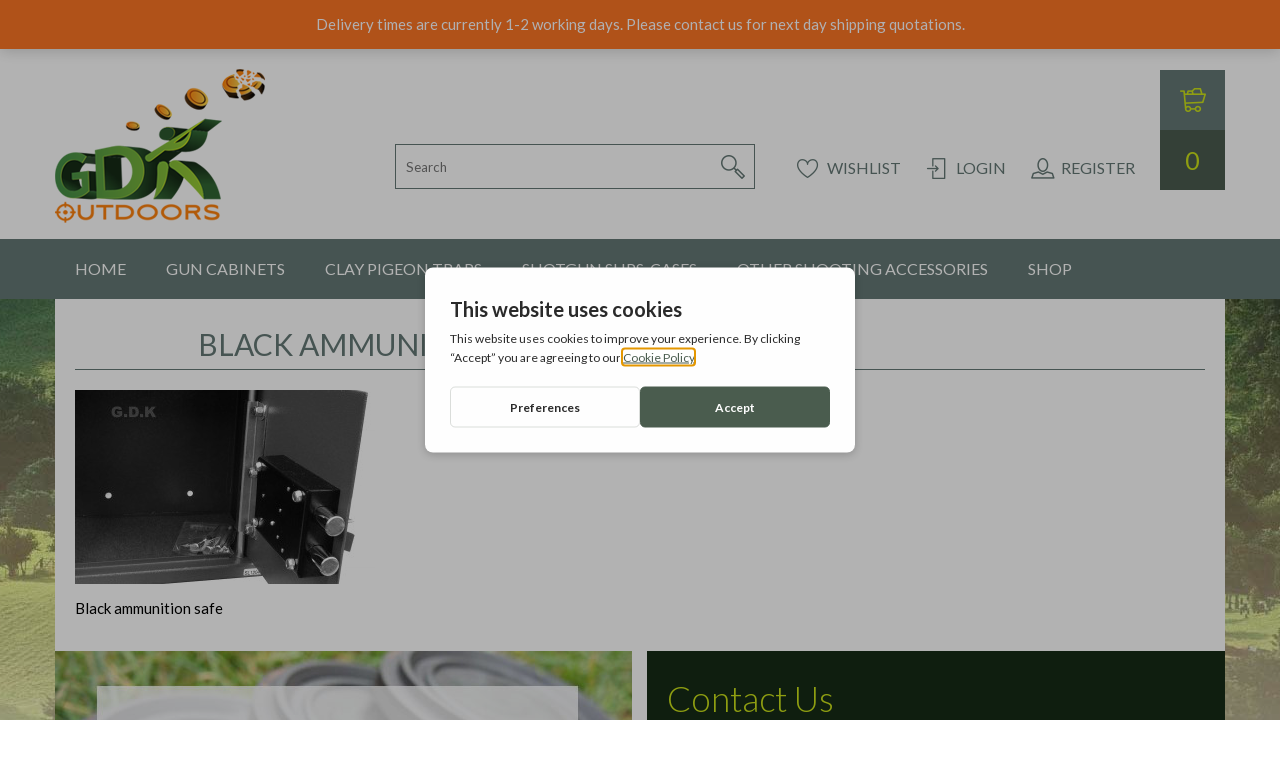

--- FILE ---
content_type: text/html; charset=UTF-8
request_url: https://www.gdkoutdoors.co.uk/?attachment_id=949
body_size: 50463
content:
<!DOCTYPE html>
<html class="no-js" lang="en-US">
<head profile="http://gmpg.org/xfn/11">
    <meta charset="UTF-8">
    <meta name="HandheldFriendly" content="true" />
    <meta http-equiv="X-UA-Compatible" content="IE=edge" />
    <meta name="viewport" content="width=device-width, initial-scale=1" />
    <!-- 1. Initialise Google Consent Mode -->
 <script>
 window.dataLayer = window.dataLayer || [];
 function gtag() { dataLayer.push(arguments); }
 gtag("consent", "default", {
 "ad_storage": "denied",
 "ad_user_data": "denied",
 "ad_personalization": "denied",
 "analytics_storage": "denied",
 "functionality_storage": "denied",
 "personalization_storage": "denied",
 "security_storage": "denied",
 });
 </script>

 <!-- 2. Embed GetTerms Cookie Widget -->
 <script type="text/javascript" src="https://app.getterms.io/cookie-consent/embed/dc13227b-ec33-466c-9714-b3bee10ad508/en-au"></script>
    <title>Black ammunition safe - Clay pigeon traps, Gun cabinetsClay pigeon traps, Gun cabinets</title>
	<link href='https://fonts.googleapis.com/css?family=Lato:300,400,700' rel='stylesheet' type='text/css'>
    <link rel="stylesheet" href="https://www.gdkoutdoors.co.uk/wp-content/themes/GDKOutdoors/style.css" type="text/css" media="screen" />
    <link rel="shortcut icon" href="https://www.gdkoutdoors.co.uk/wp-content/themes/GDKOutdoors/images/favicon.ico">
    <!--[if lt IE 9]>
    <script src="https://oss.maxcdn.com/libs/html5shiv/3.7.0/html5shiv.js"></script>
    <script src="https://oss.maxcdn.com/libs/respond.js/1.4.2/respond.min.js"></script>
    <![endif]-->
    				<script>document.documentElement.className = document.documentElement.className + ' yes-js js_active js'</script>
			<meta name='robots' content='index, follow, max-image-preview:large, max-snippet:-1, max-video-preview:-1' />
<!-- This site has installed PayPal for WooCommerce v3.0.25 - https://www.angelleye.com/product/woocommerce-paypal-plugin/ -->
<script>window._wca = window._wca || [];</script>

	<!-- This site is optimized with the Yoast SEO Premium plugin v26.0 (Yoast SEO v26.8) - https://yoast.com/product/yoast-seo-premium-wordpress/ -->
	<link rel="canonical" href="https://www.gdkoutdoors.co.uk/" />
	<meta property="og:locale" content="en_US" />
	<meta property="og:type" content="article" />
	<meta property="og:title" content="Black ammunition safe - Clay pigeon traps, Gun cabinets" />
	<meta property="og:description" content="Black ammunition safe" />
	<meta property="og:url" content="https://www.gdkoutdoors.co.uk/" />
	<meta property="og:site_name" content="Clay pigeon traps, Gun cabinets" />
	<meta property="article:modified_time" content="2015-06-21T00:34:53+00:00" />
	<meta property="og:image" content="https://www.gdkoutdoors.co.uk" />
	<meta property="og:image:width" content="900" />
	<meta property="og:image:height" content="583" />
	<meta property="og:image:type" content="image/jpeg" />
	<script type="application/ld+json" class="yoast-schema-graph">{"@context":"https://schema.org","@graph":[{"@type":"WebPage","@id":"https://www.gdkoutdoors.co.uk/","url":"https://www.gdkoutdoors.co.uk/","name":"Black ammunition safe - Clay pigeon traps, Gun cabinets","isPartOf":{"@id":"https://www.gdkoutdoors.co.uk/#website"},"primaryImageOfPage":{"@id":"https://www.gdkoutdoors.co.uk/#primaryimage"},"image":{"@id":"https://www.gdkoutdoors.co.uk/#primaryimage"},"thumbnailUrl":"https://www.gdkoutdoors.co.uk/wp-content/uploads/2015/04/black-ammo-2.jpg","datePublished":"2015-06-21T00:34:31+00:00","dateModified":"2015-06-21T00:34:53+00:00","breadcrumb":{"@id":"https://www.gdkoutdoors.co.uk/#breadcrumb"},"inLanguage":"en-US","potentialAction":[{"@type":"ReadAction","target":["https://www.gdkoutdoors.co.uk/"]}]},{"@type":"ImageObject","inLanguage":"en-US","@id":"https://www.gdkoutdoors.co.uk/#primaryimage","url":"https://www.gdkoutdoors.co.uk/wp-content/uploads/2015/04/black-ammo-2.jpg","contentUrl":"https://www.gdkoutdoors.co.uk/wp-content/uploads/2015/04/black-ammo-2.jpg","width":900,"height":583,"caption":"Black ammunition safe"},{"@type":"BreadcrumbList","@id":"https://www.gdkoutdoors.co.uk/#breadcrumb","itemListElement":[{"@type":"ListItem","position":1,"name":"Home","item":"https://www.gdkoutdoors.co.uk/"},{"@type":"ListItem","position":2,"name":"Black Medium ammunition safe ammo cabinet","item":"https://www.gdkoutdoors.co.uk/product/black-large-ammunition-safe-ammo-cabinet/"},{"@type":"ListItem","position":3,"name":"Black ammunition safe"}]},{"@type":"WebSite","@id":"https://www.gdkoutdoors.co.uk/#website","url":"https://www.gdkoutdoors.co.uk/","name":"www.gdkoutdoors.co.uk","description":"Online shooting specialist","publisher":{"@id":"https://www.gdkoutdoors.co.uk/#organization"},"alternateName":"GDK Outdoors","potentialAction":[{"@type":"SearchAction","target":{"@type":"EntryPoint","urlTemplate":"https://www.gdkoutdoors.co.uk/?s={search_term_string}"},"query-input":{"@type":"PropertyValueSpecification","valueRequired":true,"valueName":"search_term_string"}}],"inLanguage":"en-US"},{"@type":"Organization","@id":"https://www.gdkoutdoors.co.uk/#organization","name":"GDK OUTDOORS LTD","url":"https://www.gdkoutdoors.co.uk/","logo":{"@type":"ImageObject","inLanguage":"en-US","@id":"https://www.gdkoutdoors.co.uk/#/schema/logo/image/","url":"https://www.gdkoutdoors.co.uk/wp-content/uploads/2014/12/cropped-gdk_logo_hi_res.png","contentUrl":"https://www.gdkoutdoors.co.uk/wp-content/uploads/2014/12/cropped-gdk_logo_hi_res.png","width":512,"height":512,"caption":"GDK OUTDOORS LTD"},"image":{"@id":"https://www.gdkoutdoors.co.uk/#/schema/logo/image/"}}]}</script>
	<!-- / Yoast SEO Premium plugin. -->


<link rel='dns-prefetch' href='//www.google.com' />
<link rel='dns-prefetch' href='//stats.wp.com' />
<link rel="alternate" type="application/rss+xml" title="Clay pigeon traps, Gun cabinets &raquo; Black ammunition safe Comments Feed" href="https://www.gdkoutdoors.co.uk/?attachment_id=949/feed/" />
<link rel="alternate" title="oEmbed (JSON)" type="application/json+oembed" href="https://www.gdkoutdoors.co.uk/wp-json/oembed/1.0/embed?url=https%3A%2F%2Fwww.gdkoutdoors.co.uk%2F%3Fattachment_id%3D949" />
<link rel="alternate" title="oEmbed (XML)" type="text/xml+oembed" href="https://www.gdkoutdoors.co.uk/wp-json/oembed/1.0/embed?url=https%3A%2F%2Fwww.gdkoutdoors.co.uk%2F%3Fattachment_id%3D949&#038;format=xml" />
<style id='wp-img-auto-sizes-contain-inline-css' type='text/css'>
img:is([sizes=auto i],[sizes^="auto," i]){contain-intrinsic-size:3000px 1500px}
/*# sourceURL=wp-img-auto-sizes-contain-inline-css */
</style>
<style id='wp-emoji-styles-inline-css' type='text/css'>

	img.wp-smiley, img.emoji {
		display: inline !important;
		border: none !important;
		box-shadow: none !important;
		height: 1em !important;
		width: 1em !important;
		margin: 0 0.07em !important;
		vertical-align: -0.1em !important;
		background: none !important;
		padding: 0 !important;
	}
/*# sourceURL=wp-emoji-styles-inline-css */
</style>
<link rel='stylesheet' id='wp-block-library-css' href='https://www.gdkoutdoors.co.uk/wp-includes/css/dist/block-library/style.min.css?ver=6.9' type='text/css' media='all' />
<style id='global-styles-inline-css' type='text/css'>
:root{--wp--preset--aspect-ratio--square: 1;--wp--preset--aspect-ratio--4-3: 4/3;--wp--preset--aspect-ratio--3-4: 3/4;--wp--preset--aspect-ratio--3-2: 3/2;--wp--preset--aspect-ratio--2-3: 2/3;--wp--preset--aspect-ratio--16-9: 16/9;--wp--preset--aspect-ratio--9-16: 9/16;--wp--preset--color--black: #000000;--wp--preset--color--cyan-bluish-gray: #abb8c3;--wp--preset--color--white: #ffffff;--wp--preset--color--pale-pink: #f78da7;--wp--preset--color--vivid-red: #cf2e2e;--wp--preset--color--luminous-vivid-orange: #ff6900;--wp--preset--color--luminous-vivid-amber: #fcb900;--wp--preset--color--light-green-cyan: #7bdcb5;--wp--preset--color--vivid-green-cyan: #00d084;--wp--preset--color--pale-cyan-blue: #8ed1fc;--wp--preset--color--vivid-cyan-blue: #0693e3;--wp--preset--color--vivid-purple: #9b51e0;--wp--preset--gradient--vivid-cyan-blue-to-vivid-purple: linear-gradient(135deg,rgb(6,147,227) 0%,rgb(155,81,224) 100%);--wp--preset--gradient--light-green-cyan-to-vivid-green-cyan: linear-gradient(135deg,rgb(122,220,180) 0%,rgb(0,208,130) 100%);--wp--preset--gradient--luminous-vivid-amber-to-luminous-vivid-orange: linear-gradient(135deg,rgb(252,185,0) 0%,rgb(255,105,0) 100%);--wp--preset--gradient--luminous-vivid-orange-to-vivid-red: linear-gradient(135deg,rgb(255,105,0) 0%,rgb(207,46,46) 100%);--wp--preset--gradient--very-light-gray-to-cyan-bluish-gray: linear-gradient(135deg,rgb(238,238,238) 0%,rgb(169,184,195) 100%);--wp--preset--gradient--cool-to-warm-spectrum: linear-gradient(135deg,rgb(74,234,220) 0%,rgb(151,120,209) 20%,rgb(207,42,186) 40%,rgb(238,44,130) 60%,rgb(251,105,98) 80%,rgb(254,248,76) 100%);--wp--preset--gradient--blush-light-purple: linear-gradient(135deg,rgb(255,206,236) 0%,rgb(152,150,240) 100%);--wp--preset--gradient--blush-bordeaux: linear-gradient(135deg,rgb(254,205,165) 0%,rgb(254,45,45) 50%,rgb(107,0,62) 100%);--wp--preset--gradient--luminous-dusk: linear-gradient(135deg,rgb(255,203,112) 0%,rgb(199,81,192) 50%,rgb(65,88,208) 100%);--wp--preset--gradient--pale-ocean: linear-gradient(135deg,rgb(255,245,203) 0%,rgb(182,227,212) 50%,rgb(51,167,181) 100%);--wp--preset--gradient--electric-grass: linear-gradient(135deg,rgb(202,248,128) 0%,rgb(113,206,126) 100%);--wp--preset--gradient--midnight: linear-gradient(135deg,rgb(2,3,129) 0%,rgb(40,116,252) 100%);--wp--preset--font-size--small: 13px;--wp--preset--font-size--medium: 20px;--wp--preset--font-size--large: 36px;--wp--preset--font-size--x-large: 42px;--wp--preset--spacing--20: 0.44rem;--wp--preset--spacing--30: 0.67rem;--wp--preset--spacing--40: 1rem;--wp--preset--spacing--50: 1.5rem;--wp--preset--spacing--60: 2.25rem;--wp--preset--spacing--70: 3.38rem;--wp--preset--spacing--80: 5.06rem;--wp--preset--shadow--natural: 6px 6px 9px rgba(0, 0, 0, 0.2);--wp--preset--shadow--deep: 12px 12px 50px rgba(0, 0, 0, 0.4);--wp--preset--shadow--sharp: 6px 6px 0px rgba(0, 0, 0, 0.2);--wp--preset--shadow--outlined: 6px 6px 0px -3px rgb(255, 255, 255), 6px 6px rgb(0, 0, 0);--wp--preset--shadow--crisp: 6px 6px 0px rgb(0, 0, 0);}:where(.is-layout-flex){gap: 0.5em;}:where(.is-layout-grid){gap: 0.5em;}body .is-layout-flex{display: flex;}.is-layout-flex{flex-wrap: wrap;align-items: center;}.is-layout-flex > :is(*, div){margin: 0;}body .is-layout-grid{display: grid;}.is-layout-grid > :is(*, div){margin: 0;}:where(.wp-block-columns.is-layout-flex){gap: 2em;}:where(.wp-block-columns.is-layout-grid){gap: 2em;}:where(.wp-block-post-template.is-layout-flex){gap: 1.25em;}:where(.wp-block-post-template.is-layout-grid){gap: 1.25em;}.has-black-color{color: var(--wp--preset--color--black) !important;}.has-cyan-bluish-gray-color{color: var(--wp--preset--color--cyan-bluish-gray) !important;}.has-white-color{color: var(--wp--preset--color--white) !important;}.has-pale-pink-color{color: var(--wp--preset--color--pale-pink) !important;}.has-vivid-red-color{color: var(--wp--preset--color--vivid-red) !important;}.has-luminous-vivid-orange-color{color: var(--wp--preset--color--luminous-vivid-orange) !important;}.has-luminous-vivid-amber-color{color: var(--wp--preset--color--luminous-vivid-amber) !important;}.has-light-green-cyan-color{color: var(--wp--preset--color--light-green-cyan) !important;}.has-vivid-green-cyan-color{color: var(--wp--preset--color--vivid-green-cyan) !important;}.has-pale-cyan-blue-color{color: var(--wp--preset--color--pale-cyan-blue) !important;}.has-vivid-cyan-blue-color{color: var(--wp--preset--color--vivid-cyan-blue) !important;}.has-vivid-purple-color{color: var(--wp--preset--color--vivid-purple) !important;}.has-black-background-color{background-color: var(--wp--preset--color--black) !important;}.has-cyan-bluish-gray-background-color{background-color: var(--wp--preset--color--cyan-bluish-gray) !important;}.has-white-background-color{background-color: var(--wp--preset--color--white) !important;}.has-pale-pink-background-color{background-color: var(--wp--preset--color--pale-pink) !important;}.has-vivid-red-background-color{background-color: var(--wp--preset--color--vivid-red) !important;}.has-luminous-vivid-orange-background-color{background-color: var(--wp--preset--color--luminous-vivid-orange) !important;}.has-luminous-vivid-amber-background-color{background-color: var(--wp--preset--color--luminous-vivid-amber) !important;}.has-light-green-cyan-background-color{background-color: var(--wp--preset--color--light-green-cyan) !important;}.has-vivid-green-cyan-background-color{background-color: var(--wp--preset--color--vivid-green-cyan) !important;}.has-pale-cyan-blue-background-color{background-color: var(--wp--preset--color--pale-cyan-blue) !important;}.has-vivid-cyan-blue-background-color{background-color: var(--wp--preset--color--vivid-cyan-blue) !important;}.has-vivid-purple-background-color{background-color: var(--wp--preset--color--vivid-purple) !important;}.has-black-border-color{border-color: var(--wp--preset--color--black) !important;}.has-cyan-bluish-gray-border-color{border-color: var(--wp--preset--color--cyan-bluish-gray) !important;}.has-white-border-color{border-color: var(--wp--preset--color--white) !important;}.has-pale-pink-border-color{border-color: var(--wp--preset--color--pale-pink) !important;}.has-vivid-red-border-color{border-color: var(--wp--preset--color--vivid-red) !important;}.has-luminous-vivid-orange-border-color{border-color: var(--wp--preset--color--luminous-vivid-orange) !important;}.has-luminous-vivid-amber-border-color{border-color: var(--wp--preset--color--luminous-vivid-amber) !important;}.has-light-green-cyan-border-color{border-color: var(--wp--preset--color--light-green-cyan) !important;}.has-vivid-green-cyan-border-color{border-color: var(--wp--preset--color--vivid-green-cyan) !important;}.has-pale-cyan-blue-border-color{border-color: var(--wp--preset--color--pale-cyan-blue) !important;}.has-vivid-cyan-blue-border-color{border-color: var(--wp--preset--color--vivid-cyan-blue) !important;}.has-vivid-purple-border-color{border-color: var(--wp--preset--color--vivid-purple) !important;}.has-vivid-cyan-blue-to-vivid-purple-gradient-background{background: var(--wp--preset--gradient--vivid-cyan-blue-to-vivid-purple) !important;}.has-light-green-cyan-to-vivid-green-cyan-gradient-background{background: var(--wp--preset--gradient--light-green-cyan-to-vivid-green-cyan) !important;}.has-luminous-vivid-amber-to-luminous-vivid-orange-gradient-background{background: var(--wp--preset--gradient--luminous-vivid-amber-to-luminous-vivid-orange) !important;}.has-luminous-vivid-orange-to-vivid-red-gradient-background{background: var(--wp--preset--gradient--luminous-vivid-orange-to-vivid-red) !important;}.has-very-light-gray-to-cyan-bluish-gray-gradient-background{background: var(--wp--preset--gradient--very-light-gray-to-cyan-bluish-gray) !important;}.has-cool-to-warm-spectrum-gradient-background{background: var(--wp--preset--gradient--cool-to-warm-spectrum) !important;}.has-blush-light-purple-gradient-background{background: var(--wp--preset--gradient--blush-light-purple) !important;}.has-blush-bordeaux-gradient-background{background: var(--wp--preset--gradient--blush-bordeaux) !important;}.has-luminous-dusk-gradient-background{background: var(--wp--preset--gradient--luminous-dusk) !important;}.has-pale-ocean-gradient-background{background: var(--wp--preset--gradient--pale-ocean) !important;}.has-electric-grass-gradient-background{background: var(--wp--preset--gradient--electric-grass) !important;}.has-midnight-gradient-background{background: var(--wp--preset--gradient--midnight) !important;}.has-small-font-size{font-size: var(--wp--preset--font-size--small) !important;}.has-medium-font-size{font-size: var(--wp--preset--font-size--medium) !important;}.has-large-font-size{font-size: var(--wp--preset--font-size--large) !important;}.has-x-large-font-size{font-size: var(--wp--preset--font-size--x-large) !important;}
/*# sourceURL=global-styles-inline-css */
</style>

<style id='classic-theme-styles-inline-css' type='text/css'>
/*! This file is auto-generated */
.wp-block-button__link{color:#fff;background-color:#32373c;border-radius:9999px;box-shadow:none;text-decoration:none;padding:calc(.667em + 2px) calc(1.333em + 2px);font-size:1.125em}.wp-block-file__button{background:#32373c;color:#fff;text-decoration:none}
/*# sourceURL=/wp-includes/css/classic-themes.min.css */
</style>
<link rel='stylesheet' id='contact-form-7-css' href='https://www.gdkoutdoors.co.uk/wp-content/plugins/contact-form-7/includes/css/styles.css?ver=6.1.4' type='text/css' media='all' />
<style id='contact-form-7-inline-css' type='text/css'>
.wpcf7 .wpcf7-recaptcha iframe {margin-bottom: 0;}.wpcf7 .wpcf7-recaptcha[data-align="center"] > div {margin: 0 auto;}.wpcf7 .wpcf7-recaptcha[data-align="right"] > div {margin: 0 0 0 auto;}
/*# sourceURL=contact-form-7-inline-css */
</style>
<link rel='stylesheet' id='woocommerce-layout-css' href='https://www.gdkoutdoors.co.uk/wp-content/plugins/woocommerce/assets/css/woocommerce-layout.css?ver=10.4.3' type='text/css' media='all' />
<style id='woocommerce-layout-inline-css' type='text/css'>

	.infinite-scroll .woocommerce-pagination {
		display: none;
	}
/*# sourceURL=woocommerce-layout-inline-css */
</style>
<link rel='stylesheet' id='woocommerce-smallscreen-css' href='https://www.gdkoutdoors.co.uk/wp-content/plugins/woocommerce/assets/css/woocommerce-smallscreen.css?ver=10.4.3' type='text/css' media='only screen and (max-width: 768px)' />
<link rel='stylesheet' id='woocommerce-general-css' href='https://www.gdkoutdoors.co.uk/wp-content/plugins/woocommerce/assets/css/woocommerce.css?ver=10.4.3' type='text/css' media='all' />
<style id='woocommerce-inline-inline-css' type='text/css'>
.woocommerce form .form-row .required { visibility: visible; }
/*# sourceURL=woocommerce-inline-inline-css */
</style>
<link rel='stylesheet' id='angelleye_ppcp-css' href='https://www.gdkoutdoors.co.uk/wp-content/plugins/paypal-for-woocommerce/ppcp-gateway/css/wc-gateway-ppcp-angelleye-public.css?ver=3.0.25' type='text/css' media='all' />
<link rel='stylesheet' id='jquery-selectBox-css' href='https://www.gdkoutdoors.co.uk/wp-content/plugins/yith-woocommerce-wishlist/assets/css/jquery.selectBox.css?ver=1.2.0' type='text/css' media='all' />
<link rel='stylesheet' id='woocommerce_prettyPhoto_css-css' href='//www.gdkoutdoors.co.uk/wp-content/plugins/woocommerce/assets/css/prettyPhoto.css?ver=3.1.6' type='text/css' media='all' />
<link rel='stylesheet' id='yith-wcwl-main-css' href='https://www.gdkoutdoors.co.uk/wp-content/plugins/yith-woocommerce-wishlist/assets/css/style.css?ver=4.12.0' type='text/css' media='all' />
<style id='yith-wcwl-main-inline-css' type='text/css'>
 :root { --rounded-corners-radius: 16px; --add-to-cart-rounded-corners-radius: 16px; --feedback-duration: 3s } 
 :root { --rounded-corners-radius: 16px; --add-to-cart-rounded-corners-radius: 16px; --feedback-duration: 3s } 
/*# sourceURL=yith-wcwl-main-inline-css */
</style>
<link rel='stylesheet' id='angelleye-cc-ui-css' href='https://www.gdkoutdoors.co.uk/wp-content/plugins/paypal-for-woocommerce/assets/css/angelleye-cc-ui.css?ver=3.0.25' type='text/css' media='all' />
<script type="text/javascript" src="https://www.gdkoutdoors.co.uk/wp-includes/js/jquery/jquery.min.js?ver=3.7.1" id="jquery-core-js"></script>
<script type="text/javascript" src="https://www.gdkoutdoors.co.uk/wp-includes/js/jquery/jquery-migrate.min.js?ver=3.4.1" id="jquery-migrate-js"></script>
<script type="text/javascript" id="cf7pp-redirect_method-js-extra">
/* <![CDATA[ */
var ajax_object_cf7pp = {"ajax_url":"https://www.gdkoutdoors.co.uk/wp-admin/admin-ajax.php","rest_url":"https://www.gdkoutdoors.co.uk/wp-json/cf7pp/v1/","request_method":"1","forms":"[]","path_paypal":"https://www.gdkoutdoors.co.uk/?cf7pp_paypal_redirect=","path_stripe":"https://www.gdkoutdoors.co.uk/?cf7pp_stripe_redirect=","method":"1"};
//# sourceURL=cf7pp-redirect_method-js-extra
/* ]]> */
</script>
<script type="text/javascript" src="https://www.gdkoutdoors.co.uk/wp-content/plugins/contact-form-7-paypal-add-on/assets/js/redirect_method.js?ver=2.4.6" id="cf7pp-redirect_method-js"></script>
<script type="text/javascript" src="https://www.gdkoutdoors.co.uk/wp-content/plugins/recaptcha-woo/js/rcfwc.js?ver=1.0" id="rcfwc-js-js" defer="defer" data-wp-strategy="defer"></script>
<script type="text/javascript" src="https://www.google.com/recaptcha/api.js?hl=en_US" id="recaptcha-js" defer="defer" data-wp-strategy="defer"></script>
<script type="text/javascript" src="https://www.gdkoutdoors.co.uk/wp-content/plugins/woocommerce/assets/js/jquery-blockui/jquery.blockUI.min.js?ver=2.7.0-wc.10.4.3" id="wc-jquery-blockui-js" defer="defer" data-wp-strategy="defer"></script>
<script type="text/javascript" src="https://www.gdkoutdoors.co.uk/wp-content/plugins/woocommerce/assets/js/js-cookie/js.cookie.min.js?ver=2.1.4-wc.10.4.3" id="wc-js-cookie-js" defer="defer" data-wp-strategy="defer"></script>
<script type="text/javascript" id="woocommerce-js-extra">
/* <![CDATA[ */
var woocommerce_params = {"ajax_url":"/wp-admin/admin-ajax.php","wc_ajax_url":"/?wc-ajax=%%endpoint%%","i18n_password_show":"Show password","i18n_password_hide":"Hide password"};
//# sourceURL=woocommerce-js-extra
/* ]]> */
</script>
<script type="text/javascript" src="https://www.gdkoutdoors.co.uk/wp-content/plugins/woocommerce/assets/js/frontend/woocommerce.min.js?ver=10.4.3" id="woocommerce-js" defer="defer" data-wp-strategy="defer"></script>
<script type="text/javascript" src="https://stats.wp.com/s-202606.js" id="woocommerce-analytics-js" defer="defer" data-wp-strategy="defer"></script>
<link rel="https://api.w.org/" href="https://www.gdkoutdoors.co.uk/wp-json/" /><link rel="alternate" title="JSON" type="application/json" href="https://www.gdkoutdoors.co.uk/wp-json/wp/v2/media/949" /><link rel="EditURI" type="application/rsd+xml" title="RSD" href="https://www.gdkoutdoors.co.uk/xmlrpc.php?rsd" />
<meta name="generator" content="WordPress 6.9" />
<meta name="generator" content="WooCommerce 10.4.3" />
<link rel='shortlink' href='https://www.gdkoutdoors.co.uk/?p=949' />
	<noscript><style>.woocommerce-product-gallery{ opacity: 1 !important; }</style></noscript>
	<style type="text/css">.recentcomments a{display:inline !important;padding:0 !important;margin:0 !important;}</style><meta name="generator" content="Powered by Slider Revolution 6.7.40 - responsive, Mobile-Friendly Slider Plugin for WordPress with comfortable drag and drop interface." />
<link rel="icon" href="https://www.gdkoutdoors.co.uk/wp-content/uploads/2014/12/cropped-gdk_logo_hi_res-32x32.png" sizes="32x32" />
<link rel="icon" href="https://www.gdkoutdoors.co.uk/wp-content/uploads/2014/12/cropped-gdk_logo_hi_res-192x192.png" sizes="192x192" />
<link rel="apple-touch-icon" href="https://www.gdkoutdoors.co.uk/wp-content/uploads/2014/12/cropped-gdk_logo_hi_res-180x180.png" />
<meta name="msapplication-TileImage" content="https://www.gdkoutdoors.co.uk/wp-content/uploads/2014/12/cropped-gdk_logo_hi_res-270x270.png" />
<script data-jetpack-boost="ignore">function setREVStartSize(e){
			//window.requestAnimationFrame(function() {
				window.RSIW = window.RSIW===undefined ? window.innerWidth : window.RSIW;
				window.RSIH = window.RSIH===undefined ? window.innerHeight : window.RSIH;
				try {
					var pw = document.getElementById(e.c).parentNode.offsetWidth,
						newh;
					pw = pw===0 || isNaN(pw) || (e.l=="fullwidth" || e.layout=="fullwidth") ? window.RSIW : pw;
					e.tabw = e.tabw===undefined ? 0 : parseInt(e.tabw);
					e.thumbw = e.thumbw===undefined ? 0 : parseInt(e.thumbw);
					e.tabh = e.tabh===undefined ? 0 : parseInt(e.tabh);
					e.thumbh = e.thumbh===undefined ? 0 : parseInt(e.thumbh);
					e.tabhide = e.tabhide===undefined ? 0 : parseInt(e.tabhide);
					e.thumbhide = e.thumbhide===undefined ? 0 : parseInt(e.thumbhide);
					e.mh = e.mh===undefined || e.mh=="" || e.mh==="auto" ? 0 : parseInt(e.mh,0);
					if(e.layout==="fullscreen" || e.l==="fullscreen")
						newh = Math.max(e.mh,window.RSIH);
					else{
						e.gw = Array.isArray(e.gw) ? e.gw : [e.gw];
						for (var i in e.rl) if (e.gw[i]===undefined || e.gw[i]===0) e.gw[i] = e.gw[i-1];
						e.gh = e.el===undefined || e.el==="" || (Array.isArray(e.el) && e.el.length==0)? e.gh : e.el;
						e.gh = Array.isArray(e.gh) ? e.gh : [e.gh];
						for (var i in e.rl) if (e.gh[i]===undefined || e.gh[i]===0) e.gh[i] = e.gh[i-1];
											
						var nl = new Array(e.rl.length),
							ix = 0,
							sl;
						e.tabw = e.tabhide>=pw ? 0 : e.tabw;
						e.thumbw = e.thumbhide>=pw ? 0 : e.thumbw;
						e.tabh = e.tabhide>=pw ? 0 : e.tabh;
						e.thumbh = e.thumbhide>=pw ? 0 : e.thumbh;
						for (var i in e.rl) nl[i] = e.rl[i]<window.RSIW ? 0 : e.rl[i];
						sl = nl[0];
						for (var i in nl) if (sl>nl[i] && nl[i]>0) { sl = nl[i]; ix=i;}
						var m = pw>(e.gw[ix]+e.tabw+e.thumbw) ? 1 : (pw-(e.tabw+e.thumbw)) / (e.gw[ix]);
						newh =  (e.gh[ix] * m) + (e.tabh + e.thumbh);
					}
					var el = document.getElementById(e.c);
					if (el!==null && el) el.style.height = newh+"px";
					el = document.getElementById(e.c+"_wrapper");
					if (el!==null && el) {
						el.style.height = newh+"px";
						el.style.display = "block";
					}
				} catch(e){
					console.log("Failure at Presize of Slider:" + e)
				}
			//});
		  };</script>
<script>
  (function(i,s,o,g,r,a,m){i['GoogleAnalyticsObject']=r;i[r]=i[r]||function(){
  (i[r].q=i[r].q||[]).push(arguments)},i[r].l=1*new Date();a=s.createElement(o),
  m=s.getElementsByTagName(o)[0];a.async=1;a.src=g;m.parentNode.insertBefore(a,m)
  })(window,document,'script','https://www.google-analytics.com/analytics.js','ga');
  ga('create', 'UA-87090422-1', 'auto');
  ga('send', 'pageview');
</script>
<link rel='stylesheet' id='wc-blocks-style-css' href='https://www.gdkoutdoors.co.uk/wp-content/plugins/woocommerce/assets/client/blocks/wc-blocks.css?ver=wc-10.4.3' type='text/css' media='all' />
<link rel='stylesheet' id='rs-plugin-settings-css' href='//www.gdkoutdoors.co.uk/wp-content/plugins/revslider/sr6/assets/css/rs6.css?ver=6.7.40' type='text/css' media='all' />
<style id='rs-plugin-settings-inline-css' type='text/css'>
.tp-caption a{color:#ff7302;text-shadow:none;-webkit-transition:all 0.2s ease-out;-moz-transition:all 0.2s ease-out;-o-transition:all 0.2s ease-out;-ms-transition:all 0.2s ease-out}.tp-caption a:hover{color:#ffa902}
/*# sourceURL=rs-plugin-settings-inline-css */
</style>
</head>
<body class="attachment wp-singular attachment-template-default single single-attachment postid-949 attachmentid-949 attachment-jpeg wp-theme-GDKOutdoors theme-GDKOutdoors woocommerce-demo-store woocommerce-no-js metaslider-plugin chrome">
<!--
<div style="display:block; width: 100%; color:#fff; text-align: center; line-height: 20px; padding:10px; background:#FC7524">
	<div class="inside">
		<p><b>HOLIDAY NOTICE</b><br> We will be closed between Monday 12th - Thursday 15th August. Any orders placed between these dates will be despatched on Friday 16th.<br> Email enquiries will be answered within 24hours as normal. </p>
        <p>All orders are currently being processed and despatched as usual.<br>
		Delivery time may be increased to 2 working days during this period. </p>
	</div>
</div>
-->
<div id="header">
	<div class="inside clearfix">
    	<h1><a href="https://www.gdkoutdoors.co.uk/">Clay pigeon traps, Gun cabinets</a></h1>
		<div class="searchForm">
            <form method="get" action="/">
                <label class="hidden" for="s">Search for:</label>
                <input type="text" value="" placeholder="Search" name="s" id="s" />
                <input type="submit" id="searchsubmit" value="Search" />
            </form>
        </div>
        <div class="cart">
			<a href="https://www.gdkoutdoors.co.uk/cart/"><img src="https://www.gdkoutdoors.co.uk/wp-content/themes/GDKOutdoors/images/cart.png" /><span>0</span></a>        </div>
		<div id="top-menu">
        	<ul>
            	<li class="wishlist"><a href="https://www.gdkoutdoors.co.uk/wishlist">Wishlist</a></li>
                                <li class="login"><a href="https://www.gdkoutdoors.co.uk/my-account">Login</a></li>
                <li class="register"><a href="https://www.gdkoutdoors.co.uk/my-account">Register</a></li>
                            </ul>
        </div>
    </div>
</div>
<div id="respMenu"><p>Menu</p></div>
<div class="menu-main-menu-container"><ul id="menu-main-menu" class="menu"><li id="menu-item-274" class="menu-item menu-item-type-custom menu-item-object-custom menu-item-home menu-item-274"><a href="https://www.gdkoutdoors.co.uk/">Home</a></li>
<li id="menu-item-231" class="menu-item menu-item-type-taxonomy menu-item-object-product_cat menu-item-has-children menu-item-231"><a href="https://www.gdkoutdoors.co.uk/category/gun-cabinets/">Gun cabinets</a>
<ul class="sub-menu">
	<li id="menu-item-413" class="menu-item menu-item-type-taxonomy menu-item-object-product_cat menu-item-413"><a href="https://www.gdkoutdoors.co.uk/category/gun-cabinets/ammunition-safes/">Ammunition safes</a></li>
	<li id="menu-item-233" class="menu-item menu-item-type-taxonomy menu-item-object-product_cat menu-item-233"><a href="https://www.gdkoutdoors.co.uk/category/gun-cabinets/key-locking/">Key Locking</a></li>
	<li id="menu-item-235" class="menu-item menu-item-type-taxonomy menu-item-object-product_cat menu-item-235"><a href="https://www.gdkoutdoors.co.uk/category/gun-cabinets/vault-locking/">Vault locking</a></li>
	<li id="menu-item-237" class="menu-item menu-item-type-taxonomy menu-item-object-product_cat menu-item-237"><a href="https://www.gdkoutdoors.co.uk/category/gun-cabinets/cabinet-inner-ammo/">Cabinet inner ammo</a></li>
	<li id="menu-item-239" class="menu-item menu-item-type-taxonomy menu-item-object-product_cat menu-item-239"><a href="https://www.gdkoutdoors.co.uk/category/gun-cabinets/wood-effect/">Wood effect</a></li>
</ul>
</li>
<li id="menu-item-241" class="menu-item menu-item-type-taxonomy menu-item-object-product_cat menu-item-has-children menu-item-241"><a href="https://www.gdkoutdoors.co.uk/category/clay-pigeon-traps/">Clay pigeon traps</a>
<ul class="sub-menu">
	<li id="menu-item-243" class="menu-item menu-item-type-taxonomy menu-item-object-product_cat menu-item-243"><a href="https://www.gdkoutdoors.co.uk/category/clay-pigeon-traps/manual-clay-traps/">Manual clay traps</a></li>
	<li id="menu-item-245" class="menu-item menu-item-type-taxonomy menu-item-object-product_cat menu-item-245"><a href="https://www.gdkoutdoors.co.uk/category/clay-pigeon-traps/electric-clay-traps/">Electric clay traps</a></li>
	<li id="menu-item-553" class="menu-item menu-item-type-taxonomy menu-item-object-product_cat menu-item-553"><a href="https://www.gdkoutdoors.co.uk/category/clay-pigeon-traps/clay-pigeon-trap-accessories/">Clay trap accessories</a></li>
</ul>
</li>
<li id="menu-item-401" class="menu-item menu-item-type-taxonomy menu-item-object-product_cat menu-item-has-children menu-item-401"><a href="https://www.gdkoutdoors.co.uk/category/shotgun-slips/">Shotgun slips, cases</a>
<ul class="sub-menu">
	<li id="menu-item-1211" class="menu-item menu-item-type-taxonomy menu-item-object-product_cat menu-item-1211"><a href="https://www.gdkoutdoors.co.uk/category/shotgun-slips/gun-bag-pro/">GUN BAG PRO, SLIP WITH STAND</a></li>
	<li id="menu-item-403" class="menu-item menu-item-type-taxonomy menu-item-object-product_cat menu-item-403"><a href="https://www.gdkoutdoors.co.uk/category/shotgun-slips/guardian-leather-slips/">Guardian leather slips</a></li>
	<li id="menu-item-405" class="menu-item menu-item-type-taxonomy menu-item-object-product_cat menu-item-405"><a href="https://www.gdkoutdoors.co.uk/category/shotgun-slips/pu-shogun-slips/">PU shotgun slips</a></li>
	<li id="menu-item-570" class="menu-item menu-item-type-taxonomy menu-item-object-product_cat menu-item-570"><a href="https://www.gdkoutdoors.co.uk/category/shotgun-slips/shotgun-cartridge-bags/">Cartridge bags</a></li>
</ul>
</li>
<li id="menu-item-408" class="menu-item menu-item-type-taxonomy menu-item-object-product_cat menu-item-has-children menu-item-408"><a href="https://www.gdkoutdoors.co.uk/category/other-shooting-accessories/">Other shooting accessories</a>
<ul class="sub-menu">
	<li id="menu-item-10581" class="menu-item menu-item-type-taxonomy menu-item-object-product_cat menu-item-10581"><a href="https://www.gdkoutdoors.co.uk/category/other-shooting-accessories/fiery-deer-shooting-sticks/">Fiery deer shooting sticks</a></li>
	<li id="menu-item-412" class="menu-item menu-item-type-taxonomy menu-item-object-product_cat menu-item-412"><a href="https://www.gdkoutdoors.co.uk/category/other-shooting-accessories/high-seats/">High seats</a></li>
	<li id="menu-item-410" class="menu-item menu-item-type-taxonomy menu-item-object-product_cat menu-item-410"><a href="https://www.gdkoutdoors.co.uk/category/other-shooting-accessories/electronic-ear-defenders/">Electronic ear defenders</a></li>
	<li id="menu-item-555" class="menu-item menu-item-type-taxonomy menu-item-object-product_cat menu-item-555"><a href="https://www.gdkoutdoors.co.uk/category/other-shooting-accessories/gun-cleaning-kits/">Gun Cleaning kits</a></li>
</ul>
</li>
<li id="menu-item-284" class="menu-item menu-item-type-post_type menu-item-object-page menu-item-284"><a href="https://www.gdkoutdoors.co.uk/shop/">Shop</a></li>
<li id="menu-item-557" class="menu-item menu-item-type-post_type menu-item-object-page menu-item-557"><a href="https://www.gdkoutdoors.co.uk/contact-us/">Contact Us</a></li>
</ul></div>
<div id="page">
	<div class="inside clearfix">
    
				<div class="post" id="post-949">
			<h2 class="page_title">Black ammunition safe</h2>
			<p class="attachment"><a href='https://www.gdkoutdoors.co.uk/wp-content/uploads/2015/04/black-ammo-2.jpg'><img fetchpriority="high" decoding="async" width="300" height="194" src="https://www.gdkoutdoors.co.uk/wp-content/uploads/2015/04/black-ammo-2-300x194.jpg" class="attachment-medium size-medium" alt="Black ammunition safe" srcset="https://www.gdkoutdoors.co.uk/wp-content/uploads/2015/04/black-ammo-2-300x194.jpg 300w, https://www.gdkoutdoors.co.uk/wp-content/uploads/2015/04/black-ammo-2-260x168.jpg 260w, https://www.gdkoutdoors.co.uk/wp-content/uploads/2015/04/black-ammo-2-500x324.jpg 500w, https://www.gdkoutdoors.co.uk/wp-content/uploads/2015/04/black-ammo-2-150x97.jpg 150w, https://www.gdkoutdoors.co.uk/wp-content/uploads/2015/04/black-ammo-2-270x175.jpg 270w, https://www.gdkoutdoors.co.uk/wp-content/uploads/2015/04/black-ammo-2-390x253.jpg 390w, https://www.gdkoutdoors.co.uk/wp-content/uploads/2015/04/black-ammo-2.jpg 900w" sizes="(max-width: 300px) 100vw, 300px" /></a></p>
<p>Black ammunition safe</p>
		</div>
		


	</div>
</div>
<div id="footer">
	<div class="inside">
    	<div class="explore">
            <img src="https://www.gdkoutdoors.co.uk/wp-content/themes/GDKOutdoors/images/seasonal-products.jpg" />
        </div>
        <div class="contact clearfix">
        	<h2>Contact Us</h2>
            <div class="half">
            	<p>If there is anything you can't find on our website, please give our sales team a call on:</p>
                <a class="tel" href="tel:01582879588">01582 879 588</a>
            </div>
            <div class="half right">
            	<a class="mail" href="mailto:sales@gdkoutdoors.co.uk">sales@<span>gdkoutdoors</span>.co.uk</a>
                <p class="open"><span>9am-6pm</span> Monday-Friday</p>
            </div>
        </div>
        
        <div class="btm clearfix">
        	<div class="newsletter">
            	<h3>Newsletter</h3>
                <p>Sign up to get exclusive offers and to be well up in the news.</p>
            </div>
            <div class="links">
            	                <div class="block">
                	<h3>Info</h3>
                	<div class="menu-info-footer-menu-container"><ul id="menu-info-footer-menu" class="menu"><li id="menu-item-182" class="menu-item menu-item-type-post_type menu-item-object-page menu-item-182"><a href="https://www.gdkoutdoors.co.uk/about-us/">About Us</a></li>
<li id="menu-item-183" class="menu-item menu-item-type-post_type menu-item-object-page menu-item-183"><a href="https://www.gdkoutdoors.co.uk/contact-us/">Contact Us</a></li>
<li id="menu-item-185" class="menu-item menu-item-type-post_type menu-item-object-page menu-item-185"><a href="https://www.gdkoutdoors.co.uk/terms/">Terms &#038; Conditions.</a></li>
<li id="menu-item-187" class="menu-item menu-item-type-post_type menu-item-object-page menu-item-privacy-policy menu-item-187"><a rel="privacy-policy" href="https://www.gdkoutdoors.co.uk/privacy-policy/">Privacy Policy</a></li>
<li id="menu-item-18141" class="menu-item menu-item-type-post_type menu-item-object-page menu-item-18141"><a href="https://www.gdkoutdoors.co.uk/cookie-policy/">Cookie Policy</a></li>
<li id="menu-item-18049" class="menu-item menu-item-type-post_type menu-item-object-page menu-item-18049"><a href="https://www.gdkoutdoors.co.uk/about-us/instructions/">Instructions</a></li>
</ul></div>                </div>
                <div class="block">
                	<h3>My Account</h3>
                    <div class="menu-my-account-footer-menu-container"><ul id="menu-my-account-footer-menu" class="menu"><li id="menu-item-468" class="menu-item menu-item-type-post_type menu-item-object-page menu-item-468"><a href="https://www.gdkoutdoors.co.uk/my-account/">My Account</a></li>
<li id="menu-item-260" class="menu-item menu-item-type-post_type menu-item-object-page menu-item-260"><a href="https://www.gdkoutdoors.co.uk/my-account/">Sign in</a></li>
<li id="menu-item-219" class="menu-item menu-item-type-post_type menu-item-object-page menu-item-219"><a href="https://www.gdkoutdoors.co.uk/cart/">View Cart</a></li>
<li id="menu-item-220" class="menu-item menu-item-type-post_type menu-item-object-page menu-item-220"><a href="https://www.gdkoutdoors.co.uk/wishlist/">My Wishlist</a></li>
<li id="menu-item-221" class="menu-item menu-item-type-post_type menu-item-object-page menu-item-221"><a href="https://www.gdkoutdoors.co.uk/checkout/">Checkout</a></li>
</ul></div>                </div>
                <div class="block">
                	<h3>Corporate Info</h3>
                	<div class="menu-corporate-frooter-menu-container"><ul id="menu-corporate-frooter-menu" class="menu"><li id="menu-item-263" class="menu-item menu-item-type-post_type menu-item-object-page menu-item-263"><a href="https://www.gdkoutdoors.co.uk/shop/">New Products</a></li>
<li id="menu-item-211" class="menu-item menu-item-type-custom menu-item-object-custom menu-item-211"><a href="#">Top Sellers</a></li>
<li id="menu-item-214" class="menu-item menu-item-type-custom menu-item-object-custom menu-item-214"><a href="#">Seasonal Offers</a></li>
<li id="menu-item-216" class="menu-item menu-item-type-custom menu-item-object-custom menu-item-216"><a href="#">Customer Service</a></li>
<li id="menu-item-392" class="menu-item menu-item-type-post_type menu-item-object-page menu-item-392"><a href="https://www.gdkoutdoors.co.uk/information/">Delivery Information</a></li>
</ul></div>                </div>
                <div class="block">
                	<h3>Follow Us</h3>
                    <ul class="social">
                    	<!--
                        <li class="tw"><a href="#">twitter</a></li>
                        -->
                        <li class="fb"><a href="https://www.facebook.com/gdkoutdoors.co.uk">facebook</a></li>
                        <li class="go"><a href="https://www.youtube.com/channel/UCD8Txj3wHe_ZJ6c_OWM-YNw">google</a></li>
                    </ul>
                </div>
            </div>
        </div>
    </div>
</div>

		<script>
			window.RS_MODULES = window.RS_MODULES || {};
			window.RS_MODULES.modules = window.RS_MODULES.modules || {};
			window.RS_MODULES.waiting = window.RS_MODULES.waiting || [];
			window.RS_MODULES.defered = true;
			window.RS_MODULES.moduleWaiting = window.RS_MODULES.moduleWaiting || {};
			window.RS_MODULES.type = 'compiled';
		</script>
		<script type="speculationrules">
{"prefetch":[{"source":"document","where":{"and":[{"href_matches":"/*"},{"not":{"href_matches":["/wp-*.php","/wp-admin/*","/wp-content/uploads/*","/wp-content/*","/wp-content/plugins/*","/wp-content/themes/GDKOutdoors/*","/*\\?(.+)"]}},{"not":{"selector_matches":"a[rel~=\"nofollow\"]"}},{"not":{"selector_matches":".no-prefetch, .no-prefetch a"}}]},"eagerness":"conservative"}]}
</script>
			<!-- Start of Clerk.io E-commerce Personalisation tool - www.clerk.io -->
			<script>
				(function(w,d){
					const e = d.createElement('script');e.type='text/javascript';e.async=true;
					e.src=(d.location.protocol==='https:'?'https':'http')+'://custom.clerk.io/claypigeontrapsguncabinets.js';
					const s = d.getElementsByTagName('script')[0];s.parentNode.insertBefore(e,s);
					w.__clerk_q=w.__clerk_q||[];w.Clerk=w.Clerk||function(){w.__clerk_q.push(arguments)};
				})(window,document);

				Clerk('config', {
					key: 'XquDZCVPvwK1ruNxnMx68wcON0eEG8lU',
					collect_email: true,
					language: 'english',
					formatters: {
						currency_converter: function(price) {
							const rate = parseFloat('1');
							return price * rate;
						}
					},
										globals: {
						currency_symbol: '&pound;',
						currency_iso: 'GBP'
					}
										});

										if(typeof window.Clerk == 'function') {
							Clerk('call', 'log/email', {
								email: ""
							});
						}
					
			</script>
			<!-- End of Clerk.io E-commerce Personalisation tool - www.clerk.io -->
			<p role="complementary" aria-label="Store notice" class="woocommerce-store-notice demo_store" data-notice-id="4177363828fd9fffe2204f3273b8995c" style="display:none;">Delivery times are currently 1-2 working days. Please contact us for next day shipping quotations. <a role="button" href="#" class="woocommerce-store-notice__dismiss-link">Dismiss</a></p>	<script type='text/javascript'>
		(function () {
			var c = document.body.className;
			c = c.replace(/woocommerce-no-js/, 'woocommerce-js');
			document.body.className = c;
		})();
	</script>
	<script type="text/javascript" src="https://www.gdkoutdoors.co.uk/wp-includes/js/dist/hooks.min.js?ver=dd5603f07f9220ed27f1" id="wp-hooks-js"></script>
<script type="text/javascript" src="https://www.gdkoutdoors.co.uk/wp-includes/js/dist/i18n.min.js?ver=c26c3dc7bed366793375" id="wp-i18n-js"></script>
<script type="text/javascript" id="wp-i18n-js-after">
/* <![CDATA[ */
wp.i18n.setLocaleData( { 'text direction\u0004ltr': [ 'ltr' ] } );
//# sourceURL=wp-i18n-js-after
/* ]]> */
</script>
<script type="text/javascript" src="https://www.gdkoutdoors.co.uk/wp-content/plugins/contact-form-7/includes/swv/js/index.js?ver=6.1.4" id="swv-js"></script>
<script type="text/javascript" id="contact-form-7-js-before">
/* <![CDATA[ */
var wpcf7 = {
    "api": {
        "root": "https:\/\/www.gdkoutdoors.co.uk\/wp-json\/",
        "namespace": "contact-form-7\/v1"
    }
};
//# sourceURL=contact-form-7-js-before
/* ]]> */
</script>
<script type="text/javascript" src="https://www.gdkoutdoors.co.uk/wp-content/plugins/contact-form-7/includes/js/index.js?ver=6.1.4" id="contact-form-7-js"></script>
<script type="text/javascript" data-jetpack-boost="ignore" src="//www.gdkoutdoors.co.uk/wp-content/plugins/revslider/sr6/assets/js/rbtools.min.js?ver=6.7.40" defer async id="tp-tools-js"></script>
<script type="text/javascript" data-jetpack-boost="ignore" src="//www.gdkoutdoors.co.uk/wp-content/plugins/revslider/sr6/assets/js/rs6.min.js?ver=6.7.40" defer async id="revmin-js"></script>
<script type="text/javascript" src="https://www.gdkoutdoors.co.uk/wp-includes/js/dist/vendor/wp-polyfill.min.js?ver=3.15.0" id="wp-polyfill-js"></script>
<script type="text/javascript" src="https://www.gdkoutdoors.co.uk/wp-content/plugins/jetpack/jetpack_vendor/automattic/woocommerce-analytics/build/woocommerce-analytics-client.js?minify=false&amp;ver=75adc3c1e2933e2c8c6a" id="woocommerce-analytics-client-js" defer="defer" data-wp-strategy="defer"></script>
<script type="text/javascript" src="https://www.gdkoutdoors.co.uk/wp-content/plugins/woocommerce/assets/js/sourcebuster/sourcebuster.min.js?ver=10.4.3" id="sourcebuster-js-js"></script>
<script type="text/javascript" id="wc-order-attribution-js-extra">
/* <![CDATA[ */
var wc_order_attribution = {"params":{"lifetime":1.0e-5,"session":30,"base64":false,"ajaxurl":"https://www.gdkoutdoors.co.uk/wp-admin/admin-ajax.php","prefix":"wc_order_attribution_","allowTracking":true},"fields":{"source_type":"current.typ","referrer":"current_add.rf","utm_campaign":"current.cmp","utm_source":"current.src","utm_medium":"current.mdm","utm_content":"current.cnt","utm_id":"current.id","utm_term":"current.trm","utm_source_platform":"current.plt","utm_creative_format":"current.fmt","utm_marketing_tactic":"current.tct","session_entry":"current_add.ep","session_start_time":"current_add.fd","session_pages":"session.pgs","session_count":"udata.vst","user_agent":"udata.uag"}};
//# sourceURL=wc-order-attribution-js-extra
/* ]]> */
</script>
<script type="text/javascript" src="https://www.gdkoutdoors.co.uk/wp-content/plugins/woocommerce/assets/js/frontend/order-attribution.min.js?ver=10.4.3" id="wc-order-attribution-js"></script>
<script id="wp-emoji-settings" type="application/json">
{"baseUrl":"https://s.w.org/images/core/emoji/17.0.2/72x72/","ext":".png","svgUrl":"https://s.w.org/images/core/emoji/17.0.2/svg/","svgExt":".svg","source":{"concatemoji":"https://www.gdkoutdoors.co.uk/wp-includes/js/wp-emoji-release.min.js?ver=6.9"}}
</script>
<script type="module">
/* <![CDATA[ */
/*! This file is auto-generated */
const a=JSON.parse(document.getElementById("wp-emoji-settings").textContent),o=(window._wpemojiSettings=a,"wpEmojiSettingsSupports"),s=["flag","emoji"];function i(e){try{var t={supportTests:e,timestamp:(new Date).valueOf()};sessionStorage.setItem(o,JSON.stringify(t))}catch(e){}}function c(e,t,n){e.clearRect(0,0,e.canvas.width,e.canvas.height),e.fillText(t,0,0);t=new Uint32Array(e.getImageData(0,0,e.canvas.width,e.canvas.height).data);e.clearRect(0,0,e.canvas.width,e.canvas.height),e.fillText(n,0,0);const a=new Uint32Array(e.getImageData(0,0,e.canvas.width,e.canvas.height).data);return t.every((e,t)=>e===a[t])}function p(e,t){e.clearRect(0,0,e.canvas.width,e.canvas.height),e.fillText(t,0,0);var n=e.getImageData(16,16,1,1);for(let e=0;e<n.data.length;e++)if(0!==n.data[e])return!1;return!0}function u(e,t,n,a){switch(t){case"flag":return n(e,"\ud83c\udff3\ufe0f\u200d\u26a7\ufe0f","\ud83c\udff3\ufe0f\u200b\u26a7\ufe0f")?!1:!n(e,"\ud83c\udde8\ud83c\uddf6","\ud83c\udde8\u200b\ud83c\uddf6")&&!n(e,"\ud83c\udff4\udb40\udc67\udb40\udc62\udb40\udc65\udb40\udc6e\udb40\udc67\udb40\udc7f","\ud83c\udff4\u200b\udb40\udc67\u200b\udb40\udc62\u200b\udb40\udc65\u200b\udb40\udc6e\u200b\udb40\udc67\u200b\udb40\udc7f");case"emoji":return!a(e,"\ud83e\u1fac8")}return!1}function f(e,t,n,a){let r;const o=(r="undefined"!=typeof WorkerGlobalScope&&self instanceof WorkerGlobalScope?new OffscreenCanvas(300,150):document.createElement("canvas")).getContext("2d",{willReadFrequently:!0}),s=(o.textBaseline="top",o.font="600 32px Arial",{});return e.forEach(e=>{s[e]=t(o,e,n,a)}),s}function r(e){var t=document.createElement("script");t.src=e,t.defer=!0,document.head.appendChild(t)}a.supports={everything:!0,everythingExceptFlag:!0},new Promise(t=>{let n=function(){try{var e=JSON.parse(sessionStorage.getItem(o));if("object"==typeof e&&"number"==typeof e.timestamp&&(new Date).valueOf()<e.timestamp+604800&&"object"==typeof e.supportTests)return e.supportTests}catch(e){}return null}();if(!n){if("undefined"!=typeof Worker&&"undefined"!=typeof OffscreenCanvas&&"undefined"!=typeof URL&&URL.createObjectURL&&"undefined"!=typeof Blob)try{var e="postMessage("+f.toString()+"("+[JSON.stringify(s),u.toString(),c.toString(),p.toString()].join(",")+"));",a=new Blob([e],{type:"text/javascript"});const r=new Worker(URL.createObjectURL(a),{name:"wpTestEmojiSupports"});return void(r.onmessage=e=>{i(n=e.data),r.terminate(),t(n)})}catch(e){}i(n=f(s,u,c,p))}t(n)}).then(e=>{for(const n in e)a.supports[n]=e[n],a.supports.everything=a.supports.everything&&a.supports[n],"flag"!==n&&(a.supports.everythingExceptFlag=a.supports.everythingExceptFlag&&a.supports[n]);var t;a.supports.everythingExceptFlag=a.supports.everythingExceptFlag&&!a.supports.flag,a.supports.everything||((t=a.source||{}).concatemoji?r(t.concatemoji):t.wpemoji&&t.twemoji&&(r(t.twemoji),r(t.wpemoji)))});
//# sourceURL=https://www.gdkoutdoors.co.uk/wp-includes/js/wp-emoji-loader.min.js
/* ]]> */
</script>
		<script type="text/javascript">
			(function() {
				window.wcAnalytics = window.wcAnalytics || {};
				const wcAnalytics = window.wcAnalytics;

				// Set the assets URL for webpack to find the split assets.
				wcAnalytics.assets_url = 'https://www.gdkoutdoors.co.uk/wp-content/plugins/jetpack/jetpack_vendor/automattic/woocommerce-analytics/src/../build/';

				// Set the REST API tracking endpoint URL.
				wcAnalytics.trackEndpoint = 'https://www.gdkoutdoors.co.uk/wp-json/woocommerce-analytics/v1/track';

				// Set common properties for all events.
				wcAnalytics.commonProps = {"blog_id":214655907,"store_id":"c30f5a20-df13-49e3-85ad-1af15ea71037","ui":null,"url":"https://www.gdkoutdoors.co.uk","woo_version":"10.4.3","wp_version":"6.9","store_admin":0,"device":"desktop","store_currency":"GBP","timezone":"+00:00","is_guest":1};

				// Set the event queue.
				wcAnalytics.eventQueue = [];

				// Features.
				wcAnalytics.features = {
					ch: false,
					sessionTracking: false,
					proxy: false,
				};

				wcAnalytics.breadcrumbs = ["Gun cabinets","Ammunition safes","Black Medium ammunition safe ammo cabinet","Black ammunition safe"];

				// Page context flags.
				wcAnalytics.pages = {
					isAccountPage: false,
					isCart: false,
				};
			})();
		</script>
		<script src="https://www.gdkoutdoors.co.uk/wp-content/themes/GDKOutdoors/js/bxslider.js"></script>
<script src="https://www.gdkoutdoors.co.uk/wp-content/themes/GDKOutdoors/js/main.js"></script>
</body>
</html>

--- FILE ---
content_type: text/css
request_url: https://www.gdkoutdoors.co.uk/wp-content/themes/GDKOutdoors/style.css
body_size: 38488
content:
/*
Theme Name: GDKOutdoors
Theme URI: http://gdkoutdoors.co.uk
Description: Wordpress theme.
Version: 1 (WP4)
Author: Adrian Axinte
Author URI: http://www.justtemplateit.co.uk
Tags: clean, basic
*/

html, body, div, span, applet, object, iframe,h1, h2, h3, h4, h5, h6, p, blockquote, pre,a, abbr, acronym, address, big, cite, code,del, dfn, em, img, ins, kbd, q, s, samp,small, strike, strong, sub, sup, tt, var,b, u, i, center,dl, dt, dd, ol, ul, li,fieldset, form, label, legend,table, caption, tbody, tfoot, thead, tr, th, td,article, aside, canvas, details, embed, figure, figcaption, footer, header, hgroup, menu, nav, output, ruby, section, summary,time, mark, audio, video {
	margin: 0;
	padding: 0;
	border: 0;
	font-size: 100%;
	font: inherit;
	vertical-align: baseline;
}
article, aside, details, figcaption, figure, footer, header, hgroup, menu, nav, section {
	display: block;
}
body {
	line-height: 1;
}
ol, ul {
	list-style: none;
}
blockquote, q {
	quotes: none;
}
blockquote:before, blockquote:after,q:before, q:after {
	content: '';
	content: none;
}
table {
	border-collapse: collapse;
	border-spacing: 0;
}
.clearfix:before,
.clearfix:after {content: " "; display: table;}
.clearfix:after {clear: both;}
.clearfix {*zoom: 1;}

*, *:after, *:before {-webkit-box-sizing: border-box; -moz-box-sizing:border-box; box-sizing:border-box;}

body {margin:0; padding:0; background:#fff url(images/bg.jpg) center 250px no-repeat; font-family: 'Lato', sans-serif; font-weight:normal; font-size:15px;}

a {-webkit-transition: all .2s ease;-moz-transition: all .2s ease;-ms-transition: all .2s ease;-o-transition: all .2s ease;transition: all .2s ease; outline:none; color:#fc7524; text-decoration:none;}
a:hover {text-decoration:underline;}

input,
select {padding:5px;}

h1,h2,h3,h4,h5,h6 {font-family: 'Lato', sans-serif;}

.clearfix:before, 
.clearfix:after {content:" "; display:table;}
.clearfix:after {clear:both;}

.left {float:left;}
.right {float:right;}
.clear {clear:both;}
.hidden {display:none;}

.woocommerce #content input.button, 
.woocommerce #respond input#submit, 
.woocommerce a.button, 
.woocommerce button.button, 
.woocommerce input.button, 
.woocommerce-page #content input.button, 
.woocommerce-page #respond input#submit, 
.woocommerce-page a.button, 
.woocommerce-page button.button, 
.woocommerce-page input.button,
#place_order {border:none !important; background:#fc7524 !important; box-shadow:none !important; -webkit-box-shadow:none !important; -moz-box-shadow:none !important; color:#fff !important; text-shadow:none !important; border-radius:0 !important; -moz-border-radius:0 !important; -webkit-border-radius:0 !important; -webkit-transition: all .2s ease;-moz-transition: all .2s ease;-ms-transition: all .2s ease;-o-transition: all .2s ease;transition: all .2s ease;}
.woocommerce #content input.button:hover, 
.woocommerce #respond input#submit:hover, 
.woocommerce a.button:hover, 
.woocommerce button.button:hover, 
.woocommerce input.button:hover, 
.woocommerce-page #content input.button:hover, 
.woocommerce-page #respond input#submit:hover, 
.woocommerce-page a.button:hover, 
.woocommerce-page button.button:hover, 
.woocommerce-page input.button:hover,
#place_order:hover {background:#cce219 !important;}

.woocommerce .woocommerce-info:before, 
.woocommerce-page .woocommerce-info:before,
.woocommerce .woocommerce-error:before, 
.woocommerce-page .woocommerce-error:before, 
.woocommerce .woocommerce-message:before,
.woocommerce-page .woocommerce-message:before {padding:0 !important; font-weight:bold; background:#647875 !important}
.woocommerce .woocommerce-error, 
.woocommerce .woocommerce-info, 
.woocommerce .woocommerce-message, 
.woocommerce-page .woocommerce-error, 
.woocommerce-page .woocommerce-info, 
.woocommerce-page .woocommerce-message {background:#eee !important; box-shadow:none !important; -webkit-box-shadow:none !important; -moz-box-shadow:none !important;}
.woocommerce-error,
.woocommerce-message,
.woocommerce-info {border-radius:0 !important; -moz-border-radius:0 !important; -webkit-border-radius:0 !important; border-color:#647875 !important; box-shadow:none !important; -webkit-box-shadow:none !important; -moz-box-shadow:none !important;}

.woocommerce ul.products li.product .onsale {z-index: 2; min-width: 47px}

.upsells {display:none;}

.inside {width:100%; margin:0 auto; padding:0; display:block;max-width:1170px;}
#primary .site-main,
#page .inside {width:100%;}

#header {display:block; margin:0; padding:0; min-height:190px; background:rgba(255, 255, 255, 0.9); position:relative; z-index:2;}
#header h1 {float:left; margin:20px 130px 0 0; padding:0; background:url(images/logo.png) no-repeat; width:210px; height:154px;}
#header h1 a {outline:none; width:100%; height:100%; display:block; margin:0; padding:0; text-indent:-9999px;}

.searchForm {position:relative; float:left; margin:0; padding:95px 0 0 0; display:block;}
.searchForm form {margin:0; padding:0; display:block;position:relative}
.searchForm #s {width:360px; margin:0; padding:5px 40px 5px 10px; height:45px; color:#333; border:1px solid #647875; font-family: 'Lato', sans-serif; border-radius:0; -webkit-border-radius:0; -moz-border-radius:0; display:block;}
.searchForm #searchsubmit {position:absolute; right:0; top:0; display:block; width:45px; height:45px; background:url(images/search.png) no-repeat 50% 50%; text-indent:-9999px; cursor:pointer; border:none;}

.menu-main-menu-container {display:block; margin:0; padding:0; clear:both; background:#647875; height:60px; position:relative; z-index:3;}
.menu-main-menu-container ul.menu {width:1170px; height:60px; list-style:none; margin:0 auto; display:block; padding:0;}
.menu-main-menu-container ul li {float:left; margin:0; padding:0; display:block; position:relative;}
.menu-main-menu-container ul li a {display:block; margin:0; padding:0 20px; height:60px; line-height:60px; text-decoration:none; color:#fff; font-weight:normal; font-size:16px; text-transform:uppercase;}
.menu-main-menu-container ul li.current-menu-item a,
.menu-main-menu-container ul li a:hover {text-decoration:none; background:#4a5c4e}
.menu-main-menu-container ul li ul {display:none; position:absolute; min-width:250px; left:0; top:60px; margin:0; padding:0 0 15px 0; background:#647875}
.menu-main-menu-container ul li:hover ul {display:block;}
.menu-main-menu-container ul li ul li {float:none; display:block; clear:both;}
.menu-main-menu-container ul li ul li a {height:auto; line-height:normal; background:transparent !important; font-size:14px; text-transform:none; padding:5px 20px}
.menu-main-menu-container ul li ul li a:hover {background:transparent; text-decoration:underline; text-transform:none;}
.menu-main-menu-container ul li ul li ul {display:none !important;}

#header .cart {background:#647875; width:65px; text-align:center; float:right; margin:21px 0 0 0; padding:0; display:block;}
#header .cart a {display:block; margin:0; padding:0; text-decoration:none;}
#header .cart img {display:block; margin:18px auto 18px; padding:0; border:none;}
#header .cart span {background:#4a5c4e; height:60px; width:65px; display:block; line-height:60px; text-align:center; font-weight:normal; color:#cce219; font-size:25px;}
#header .cart a:hover span {color:#fff;}

.caption {display:none;}
body.home .caption {display:block; width:100%; height:517px; position:relative; z-index:1;}
.caption .green {position:absolute; width:100%; bottom:0; left:0; margin:0; padding:25px 0; background:rgba(21,43,22,0.7);}
.caption .inside {}
.caption h3 {font-weight:100; color:#fff; font-size:40px; display:block; margin:0; padding:0; text-align:right;}
.caption h3 span {font-weight:normal; color:#fd800c;}

.sliderHolder {display:block; margin:0 auto; padding:20px 20px 0 20px; width:1170px; background:#fff; position:relative; z-index:1;}

#primary,
#page {display:block; margin:0 auto; max-width:1170px; padding:20px; background:#fff; position:relative; z-index:1;width:100%;}
.home #page {padding:20px 0;}

#container {display:block; margin:0 auto; padding:0; width:1170px; padding:0 20px; background:#fff; position:relative; z-index:1;}

#content {margin:0; padding:0; display:block;}

.post p {margin:0; padding:0 0 15px 0;}

#top-menu {float:right; margin:0; padding:0;}
#top-menu ul {list-style:none; margin:0; padding:104px 0 0 0;}
#top-menu ul li {float:left; margin:0 25px 0 0; padding:0; height:30px; line-height:30px; font-size:16px; font-weight:normal;}
#top-menu ul li a {margin:0; padding:0 0 0 30px; text-decoration:none; display:block; color:#647875; text-transform:uppercase}
#top-menu ul li a:hover {text-decoration:none; color:#cce219;}
#top-menu ul li.wishlist a {background:url(images/wishlist.png) left center no-repeat;}
#top-menu ul li.login a {background:url(images/signin.png) left center no-repeat;}
#top-menu ul li.register a {background:url(images/user.png) left center no-repeat;}

#homeCats {display:block; margin:0; padding:0 20px;}
#homeCats .left {margin:0; padding:0; width:755px; overflow:hidden;}

#homeCats .right {float:right; margin:0; padding:0; width:355px; overflow:hidden}
#homeCats .cat {float:left; margin:0 0 20px 0; height:173px; position:relative; overflow:hidden;}
#homeCats .cat.big {margin:0 0 20px 0; height:270px;}
#homeCats .cat.big img {max-width:100%;}

#homeCats .cat a {display:block; margin:0; padding:0; color:#fff;}
#homeCats .cat a:hover {text-decoration:none;}
#homeCats .cat img {margin:0; padding:0; border:none; position:relative; z-index:1; -webkit-transition: all .2s ease;-moz-transition: all .2s ease;-ms-transition: all .2s ease;-o-transition: all .2s ease;transition: all .2s ease;}
#homeCats .cat img:hover {-webkit-transform:scale(1.1); -moz-transform:scale(1.1); -ms-transform:scale(1.1);-o-transform:scale(1.1);transform:scale(1.1);}
#homeCats .cat h3 {height:50px; display:block; position:absolute; left:0; color:#fff; text-transform:uppercase; bottom:0; z-index:2; line-height:50px; width:100%; margin:0; padding:0 15px; font-size:22px; font-weight:100; -webkit-transition: all .2s ease;-moz-transition: all .2s ease;-ms-transition: all .2s ease;-o-transition: all .2s ease;transition: all .2s ease;}
#homeCats .cat:hover h3 {opacity:0.8}
#homeCats .cat h3 strong {font-weight:normal;}
#homeCats .cat .orange {background:#fc7524}
#homeCats .cat .black {background:#000;}
#homeCats .cat .grey {background:#647875}
#homeCats .cat .red {background:#e73405}
#homeCats .cat .brown {background:#331710}

.homeBanner {clear:both; margin:30px 0 0 0; display:block; padding:0;}

#new-arrivals {padding-bottom:20px;}
#new-arrivals,
#best-sellers {display:block; margin:0; padding:0; position:relative;}
#new-arrivals h3,
#best-sellers h3 {display:block; margin:10px 0 20px 0; text-transform:uppercase; padding:15px 0; border-bottom:1px #647875 solid; font-size:30px; font-weight:100; color:#647875;}
#new-arrivals h3 span,
#best-sellers h3 span {font-weight:normal;}
#new-arrivals li.price,
#best-sellers li .price {float:left; display: inline-block; width: auto; font-size: 20px;}
#new-arrivals li.price del,
#best-sellers li .price del {display:none;}
#new-arrivals li h3,
#best-sellers li h3 {font-size:15px; margin:0; padding:10px 0 10px 0; border:none; font-weight:normal; color:#000;word-wrap: break-word;}
#new-arrivals li a.button,
#best-sellers li a.button {float:right; width: auto}
#best-sellers li {margin-bottom:0;}
#best-sellers li.search_item {margin-bottom:30px;}

#cFormNew { display:block; position:relative;}
#cFormNew div.third {width:33.333%; float:left; margin:0 0 20px 0; display:block; padding:0 40px 0 0;}
#cFormNew div.third.last {padding:0;}
#cFormNew div.third input {width:100%; height:50px; line-height:50px;}
#cFormNew .wide {clear:both; margin:0; padding:0; display:block}
#cFormNew .wide textarea {width:100%;}

.bx-wrapper {margin:0; padding:0; position:relative;}
.bx-wrapper ul {margin:0; padding:0; list-style:none;}
.bx-wrapper ul li {}
.bx-wrapper ul li a.img_thumb {overflow:hidden; width:100%; border:1px #eee solid; height:260px; position:relative; margin:0; padding:0; display:block;}
.bx-wrapper ul li a.img_thumb img {position:absolute; left:0; top:0; right:0; bottom:0; margin:auto; padding:0; border:none; max-width:250px; max-height:250px; box-shadow:none !important; -moz-box-shadow:none !important; -webkit-box-shadow:none !important; border-radius:0 !important; -moz-border-radius:0 !important; -webkit-border-radius:0 !important; -webkit-transition: all .2s ease;-moz-transition: all .2s ease;-ms-transition: all .2s ease;-o-transition: all .2s ease;transition: all .2s ease;}
.bx-wrapper ul li a.img_thumb:hover {border-color:#999;}
.bx-wrapper ul li a.img_thumb:hover img {-webkit-transform:scale(1.1); -moz-transform:scale(1.1); -ms-transform:scale(1.1);-o-transform:scale(1.1);transform:scale(1.1);}
.bx-wrapper ul li h3 {font-size:18px !important; line-height:20px !important; font-weight:normal; color:#000;}
.bx-wrapper ul li .btm_link {display:block; height:25px; line-height:25px; margin:0; padding:0; position:relative;}
.bx-wrapper ul li .btm_link .price {color:#647875 !important; height:25px; line-height:25px; font-weight:normal; font-size:18px !important; margin:0 !important;}
.bx-wrapper ul li .btm_link .price del {display: none;}
.bx-wrapper ul li .btm_link a.button {color:#647875 !important; background:transparent !important; font-weight:normal; float:right; height:25px; line-height:25px; display:block; font-size:18px; border:none; margin:0 0 10px 0; padding:0; background:transparent; text-decoration:none;}
.bx-wrapper ul li .btm_link a.button:hover {color:#fc7524 !important; background:transparent !important;}
.bx-wrapper ul li:hover .btm_link a.button {display:block;}
.bx-controls {position:absolute; top:120px; margin:0; padding:0; width:100%; display:block;}
.bx-controls a {position:absolute; left:-60px; margin:0; padding:0; text-indent:-9999px; width:50px; height:100px; display:block; background:url(images/arrows.png) left center no-repeat; opacity:0.8}
.bx-controls a.bx-next {left:auto; right:-60px; background-position:right center;}
.bx-controls a:hover {opacity:1;}

.woocommerce #content .woocommerce-breadcrumb {margin:0; padding:30px 0 15px 0; display:block; font-size:14px; color:#000; font-weight:100;}
.woocommerce #content .woocommerce-breadcrumb a {color:#647875; text-decoration:none;}
.woocommerce #content .woocommerce-breadcrumb a:hover {text-decoration:underline;}

.related h2,
h2.page_title,
h1.page-title,
h1.entry-title {display:block; margin:0 0 20px 0 !important; padding:10px 0 !important; border-bottom:1px #647875 solid; text-transform:uppercase; font-size:30px; color:#647875; font-weight:normal;}

.related {}
.cross-sells {display:none;}

.product_meta > span {display:block; margin:0; padding:5px 0}

#coupon_code {min-width:200px; min-height:29px;}

.shipping_calculator h2 {margin:0; padding:10px 0 10px;}

.woocommerce ul.products li.product a,
.woocommerce-page ul.products li.product a {height:200px; width:100%; display: block; position: relative;}
.woocommerce ul.products li.product a img, 
.woocommerce-page ul.products li.product a img {position:absolute; left:0; top:0; right:0; bottom:0; margin:auto; max-height:100%; width:auto !important; height: auto; max-width:100%; box-shadow:none !important; -webkit-box-shadow:none !important; -moz-box-shadow:none !important; border-radius:0 !important; -moz-border-radius:0 !important; -webkit-border-radius:0 !important;}
.woocommerce ul.products li.product:hover a ,
.woocommerce-page ul.products li.product:hover a {box-shadow:0 0 5px #647875 !important;-moz-box-shadow:0 0 5px #647875 !important; -webkit-box-shadow:0 0 5px #647875 !important;}
.woocommerce ul.products li.product h3, 
.woocommerce-page ul.products li.product h3 {font-size:18px !important; line-height:20px !important; font-weight:normal; color:#000; word-wrap: break-word;}
.woocommerce ul.products li.product .btm_link {display:block; height:25px; line-height:25px; margin:0; padding:0; position:relative;}
.woocommerce ul.products li.product .price, 
.woocommerce-page ul.products li.product .price {width:auto;display:inline-block; float:left; color:#647875 !important; height:25px; line-height:25px; font-weight:normal; font-size:18px !important; margin:0 !important;}


.woocommerce ul.products li.product .price del {float:right; display:none !important}
.woocommerce ul.products li.product .price del span {text-decoration:line-through;}
.woocommerce ul.products li.product .price > span,
.woocommerce ul.products li.product .price ins {float:left;}
.woocommerce ul.products li.product .price small {float: left; margin-left:5px;}

.woocommerce ul.products li.product a.button, 
.woocommerce-page ul.products li.product a.button {background:transparent !important; color:#647875 !important; width: auto; font-weight:normal; height:25px; line-height:25px; display:inline-block; font-size:18px; border:none; margin:0; padding:0; background:transparent; float:right; box-shadow:none !important; -webkit-box-shadow:none !important; -moz-box-shadow:none !important; border-radius:0 !important; -moz-border-radius:0 !important; -webkit-border-radius:0 !important;}
.woocommerce ul.products li.product a.button:before, 
.woocommerce-page ul.products li.product a.button:before {content:"";}
.woocommerce ul.products li.product:hover a.button,
.woocommerce-page ul.products li.product:hover a.button {background:transparent !important; display:block; box-shadow:none !important; -webkit-box-shadow:none !important; -moz-box-shadow:none !important; border-radius:0 !important; -moz-border-radius:0 !important; -webkit-border-radius:0 !important;}
.woocommerce ul.products li.product .added_to_cart,
.woocommerce-page ul.products li.product .added_to_cart {display:none !important;}
.woocommerce ul.products li.product a.button:hover,
.woocommerce-page ul.products li.product a.button:hover {color:#fc7524 !important}
.woocommerce .woocommerce-result-count,
.woocommerce-page .woocommerce-result-count {font-size:16px; text-transform:uppercase; color:#647875; padding-top:10px; font-weight:normal;}
.woocommerce .woocommerce-ordering, 
.woocommerce-page .woocommerce-ordering {}
.woocommerce .woocommerce-ordering select, 
.woocommerce-page .woocommerce-ordering select {padding:5px; border:1px solid #647875; color:#647875; text-transform:uppercase; font-size:16px; font-family: 'Lato', sans-serif;}
.woocommerce #content nav.woocommerce-pagination, 
.woocommerce nav.woocommerce-pagination, 
.woocommerce-page #content nav.woocommerce-pagination, 
.woocommerce-page nav.woocommerce-pagination {padding-bottom:20px;}
.woocommerce #content nav.woocommerce-pagination ul, 
.woocommerce nav.woocommerce-pagination ul, 
.woocommerce-page #content nav.woocommerce-pagination ul, 
.woocommerce-page nav.woocommerce-pagination ul {margin:0; padding:0; border:none !important;}
.woocommerce #content nav.woocommerce-pagination ul li, 
.woocommerce nav.woocommerce-pagination ul li, 
.woocommerce-page #content nav.woocommerce-pagination ul li, 
.woocommerce-page nav.woocommerce-pagination ul li {border:none !important; margin:0 !important; padding:0 5px !important;}
.woocommerce #content nav.woocommerce-pagination ul li a,
.woocommerce #content nav.woocommerce-pagination ul li a:hover,
.woocommerce #content nav.woocommerce-pagination ul li a:focus {background:transparent !important; padding:0 !important; margin:5px !important; font-size:16px !important; color:#647875 !important; line-height:normal !important; min-width:inherit !important}
.woocommerce #content nav.woocommerce-pagination ul li a:hover {text-decoration:underline;color:#647875 !important}
.woocommerce #content nav.woocommerce-pagination ul li a.prev:hover,
.woocommerce #content nav.woocommerce-pagination ul li a.next:hover {text-decoration:none !important;  color:#152b16 !important;}
.woocommerce #content nav.woocommerce-pagination ul li span {padding:0 !important; margin:5px !important; background:transparent !important; font-size:16px !important; color:#152b16 !important; line-height:normal !important; min-width:inherit !important}
.woocommerce #content div.product div.images, 
.woocommerce div.product div.images, 
.woocommerce-page #content div.product div.images, 
.woocommerce-page div.product div.images {width:50% !important;}
.woocommerce #content div.product div.images .thumbnails {clear:both; margin:0; padding:10px 0 0 0 !important;}
.woocommerce #content div.product div.images .thumbnails a.zoom {border:1px #eee solid; float:left; width:100px; height:100px; position:relative; display:block; margin:0 10px 10px 0; padding:0;}
.woocommerce #content div.product div.images .thumbnails a.zoom.first {clear:none;}
.woocommerce #content div.product div.images .thumbnails a.zoom img {box-shadow:none !important; -webkit-box-shadow:none !important; -moz-box-shadow:none !important; border-radius:0 !important; -moz-border-radius:0 !important; -webkit-border-radius:0 !important; max-width:90px; max-height:90px; position:absolute; left:0; top:0; right:0; bottom:0; margin:auto; padding:0; border:none; }
.woocommerce #content div.product div.images img, 
.woocommerce div.product div.images img, 
.woocommerce-page #content div.product div.images img, 
.woocommerce-page div.product div.images img {width:auto !important;}
.woocommerce #content div.product div.images .woocommerce-main-image, .product-template-default .woocommerce-product-gallery .woocommerce-main-image{border:1px #eee solid; float:right; width:100% !important; height:410px; position:relative; text-align:center; margin-bottom:25px}
.product-template-default .woocommerce-product-gallery .woocommerce-main-image img {max-height:100%; margin:0 auto;}
.woocommerce #content div.product div.images .woocommerce-main-image img {box-shadow:none !important; -webkit-box-shadow:none !important; -moz-box-shadow:none !important; border-radius:0 !important; -moz-border-radius:0 !important; -webkit-border-radius:0 !important; position:absolute; left:0; top:0; right:0; bottom:0; margin:auto; padding:0; max-width:100%; max-height:400px;}
.woocommerce ul.products li.product .img_thumb, 
.woocommerce-page ul.products li.product .img_thumb {border:1px #eee solid; width:100%; height:200px; display:block; margin:0 auto; padding:0; position:relative;}
.woocommerce ul.products li.product .img_thumb img, 
.woocommerce-page ul.products li.product .img_thumb img {margin:auto; padding:0; display:block; border:none; max-width:100%; max-height:100%; position:absolute; left:0; top:0; right:0; bottom:0; width:auto !important}
.woocommerce #content div.product div.summary, 
.woocommerce div.product div.summary, 
.woocommerce-page #content div.product div.summary, 
.woocommerce-page div.product div.summary  {width:50% !important; padding-left:20px}

.woocommerce div.product .woocommerce-tabs ul.tabs li.active:before, 
.woocommerce #content div.product .woocommerce-tabs ul.tabs li.active:before, 
.woocommerce-page div.product .woocommerce-tabs ul.tabs li.active:before, 
.woocommerce-page #content div.product .woocommerce-tabs ul.tabs li.active:before, 
.woocommerce div.product .woocommerce-tabs ul.tabs li.active:before, 
.woocommerce #content div.product .woocommerce-tabs ul.tabs li.active:before, 
.woocommerce-page div.product .woocommerce-tabs ul.tabs li.active:before, 
.woocommerce-page #content div.product .woocommerce-tabs ul.tabs li.active:before,
.woocommerce div.product .woocommerce-tabs ul.tabs li {border-radius:0 !important; -moz-border-radius:0 !important; -webkit-border-radius:0 !important; left:0 !important; border:0 !important; box-shadow:none !important; -moz-box-shadow:none !important; -webkit-box-shadow:none !important; background:transparent !important; padding:0 !important; margin:0 5px 0 0 !important; content:'' !important; top:0 !important; right:0 !important; bottom:0 !important}

.woocommerce div.product .woocommerce-tabs ul.tabs {padding:0 !important}
.woocommerce div.product .woocommerce-tabs ul.tabs li a {background:#dfdbdf !important; color:#222 !important; padding:15px !important; text-shadow:none !important}
.woocommerce div.product .woocommerce-tabs ul.tabs li a:hover {background:black !important; color:#fff !important}

.woocommerce ul.products li.product a img, 
.woocommerce-page ul.products li.product a img {margin:auto !important;}

.term-description {display:block; margin:0; padding:0 0 20px; font-weight:normal; color:#333; font-size:16px; line-height:24px;}

.summary p,
#tab-reviews p,
#tab-description p {margin:0; padding:0 0 15px 0;}

#tab-description h2,
#tab-additional_information h2,
#reply-title,
#comments h2,
#yith-wcwl-form h2 {margin:0; padding:0 0 20px 0;}

#commentform p {clear:both; display:block; margin:0; padding:0 0 15px 0;}
#commentform label {width:90px; display:inline-block; float:left;}
.stars {float:left; clear:none !important}
.comment-form-comment label {margin:0; padding:0 0 5px 0;}

.woocommerce #content table.cart .product-thumbnail img {box-shadow:none !important; -webkit-box-shadow:none !important; -moz-box-shadow:none !important; border-radius:0 !important; -moz-border-radius:0 !important; -webkit-border-radius:0 !important;}

.woocommerce ul.subcategories {display:block; margin:0; padding:0; list-style:none}
.woocommerce ul.subcategories li .count {display:none;}
.woocommerce ul.subcategories li.product a {height:260px; position:relative; display:block;}
.woocommerce ul.subcategories li.product a img {max-height:260px; max-width:100%; position:absolute; left:0; top:0; right:0; bottom:0; margin:auto;}
.woocommerce ul.subcategories.products li h3 {position:absolute; left:0; bottom:0; width:100%; padding:0 10px !important; height:50px; line-height:50px !important; color:#fc7524; background:#fc7524; color:#fff !important; display:block; text-transform:uppercase; overflow:hidden;}

.woocommerce form.checkout_coupon, 
.woocommerce form.login,
.woocommerce form.register,
.woocommerce table.shop_table,
.woocommerce table.wishlist_table {border-radius:0 !important; -webkit-border-radius:0 !important; -moz-border-radius:0 !important;}

#footer {display:block; margin:0 0 20px 0; padding:0; font-family: 'Lato', sans-serif;}
#footer .inside {background:#fff;}
.half {width:50%; float:left; margin:0; padding:0;}
.explore {float:left; margin:0 0 15px 0}
.contact {height:250px; display:block; float:right; background:#152b16; width:578px; padding:20px;}
.contact h2 {font-size:35px; font-weight:100; color:#cce219; margin:0; padding:10px 0 20px 0; display:block;}
.contact p {font-size:18px; color:#fff; line-height:25px; margin:0 0 10px 0; padding:0;}
.contact .half {padding:10px 20px 10px 0; display:block; width:47%}
.contact .half.right {float:right; padding:10px 0 10px 20px; border-left:1px #cce219 solid; width:53%}
.contact a.tel {font-weight:bold; font-size:28px; height:26px; line-height:26px; display:block; padding:0 0 0 30px; text-decoration:none; color:#fc7524; background:url(images/phone.png) left center no-repeat;}
.contact p.open {font-size:20px; font-weight:100; display:block; color:#fff; margin:0; padding:10px 0 10px 30px; background:url(images/phone.png) left center no-repeat}
.contact p.open span {font-weight:bold; color:#fc7524;}
.contact a.mail {font-size:20px; font-weight:bold;padding:10px 0 10px 30px;display:block; background:url(images/mail.png) left center no-repeat; text-decoration:none; color:#fff;}
.contact a.mail span {color:#fc7524;}
.btm {clear:both; background:#e73405;}
.newsletter {color:#fff; width:315px; display:block; float:left; margin:0; padding:20px;}
.newsletter h3 {font-size:20px; color:#fff; font-weight:100; display:block; margin:0; padding:10px 0;}
.newsletter p {font-size:15px; line-height:25px; color:#fff; margin:0; padding:0 0 10px;}
.links {color:#fff; float:right; margin:0; padding:20px; background:#331710; width:855px;}
.links .block {width:25%; float:left; margin:0; padding:0 0 10px 20px; display:block;}
.links .block h3 {padding:10px 0; display:block; margin:0; color:#cce219; font-size:20px; font-weight:100;}
.links .block ul {display:block; margin:0; padding:0;}
.links .block ul li {display:block; margin:0; padding:5px 0 0 0; font-size:15px;}
.links .block ul li a {color:#fff; margin:0; padding:0; text-decoration:none;}
.links .block ul li a:hover {text-decoration:underline;}
.links .block ul.social {margin:0; padding:0; display:block; list-style:none;}
.links .block ul.social li {float:left; margin:0 15px 0 0; padding:0; display:block}
.links .block ul.social li a {width:40px; height:37px; display:block; text-indent:-9999px; margin:0; padding:0; background:url(images/social.png) no-repeat;}
.links .block ul.social li.tw a {background-position:left center;}
.links .block ul.social li.fb a {background-position:center center;}
.links .block ul.social li.go a {background-position:right center;}

.entry-content img,
.comment-content img,
.widget img {
	max-width: 100%;
}
img[class*="align"],
img[class*="wp-image-"],
img[class*="attachment-"] {
	height: auto; 
}
img.size-full,
img.size-large,
img.header-image,
img.wp-post-image {
	max-width: 100%;
	height: auto;
}
embed,
iframe,
object,
video {
	max-width: 100%;
}
.alignleft {
	float: left;
}
.alignright {
	float: right;
}
.aligncenter {
	display: block;
	margin-left: auto;
	margin-right: auto;
}
.wp-caption {
	max-width: 100%;
	padding: 4px;
}
.wp-caption .wp-caption-text,
.gallery-caption,
.entry-caption {
	font-style: italic;
	font-size: 12px;
	font-size: 0.857142857rem;
	line-height: 2;
	color: #757575;
}
img.wp-smiley,
.rsswidget img {
	border: 0;
	border-radius: 0;
	box-shadow: none;
	margin-bottom: 0;
	margin-top: 0;
	padding: 0;
}
.entry-content dl.gallery-item {
	margin: 0;
}
.gallery-item a,
.gallery-caption {
	width: 90%;
}
.gallery-item a {
	display: block;
}
.gallery-caption a {
	display: inline;
}
.gallery-columns-1 .gallery-item a {
	max-width: 100%;
	width: auto;
}
.gallery .gallery-icon img {
	height: auto;
	max-width: 90%;
	padding: 5%;
}
.gallery-columns-1 .gallery-icon img {
	padding: 3%;
}
img.alignleft,
.wp-caption.alignleft {
	margin: 12px 24px 12px 0;
	margin: 0.857142857rem 1.714285714rem 0.857142857rem 0;
}
img.alignright,
.wp-caption.alignright {
	margin: 12px 0 12px 24px;
	margin: 0.857142857rem 0 0.857142857rem 1.714285714rem;
}
img.aligncenter,
.wp-caption.aligncenter {
	clear: both;
	margin-top: 12px;
	margin-top: 0.857142857rem;
	margin-bottom: 12px;
	margin-bottom: 0.857142857rem;
}

#respMenu {display:none;}

.woocommerce-store-notice {position:relative !important; background:#FC7524 !important}
.woocommerce-store-notice a {display:none !important;}

.woocommerce-product-gallery__image {width:20%; float:left;border:5px solid #fff;}
.woocommerce-product-gallery__image a {display: block; width: 100%; border:1px #eee solid; height: 100px; margin:0; padding:0; position: relative;}
.woocommerce-product-gallery__image a img {max-width: 100%; max-height: 100%; display: block; position: absolute; margin:auto ;left:0;right:0;bottom:0;top:0;}


.woocommerce-store-notice.demo_store {top:0 !important;line-height:19px;}


@media screen and (max-width: 1170px) {
/* .bx-controls,
.searchForm {display:none;} */
	.bx-controls{display:none;}
#respMenu .searchForm {padding:0; float:right; display:block;}
#content,
.inside {width:100%; padding:0 5px;}	
#header h1 {margin:20px 0 0 5px;}
/* #header .cart {margin:0 5px 0 0;} */
.explore {display:none;}
.contact {width:100%; float:none; padding:10px;}
#homeCats .left {width:66%;}
#homeCats .right {width:32%;}
.menu-main-menu-container ul.menu 
#homeCats .cat img,
.sliderHolder,
.rev_slider_wrapper,
.rev_slider,
#page,
#container,
.menu-main-menu-container ul.menu,
.homeBanner img {width:100% !important;}
#homeCats {padding:0 10px;}
.sliderHolder {padding-left:15px; padding-right:15px;}
}
@media screen and (max-width: 980px) {
#container {padding-left:10px; padding-right:10px;}
#homeCats .cat h3 {height:50px; line-height:50px; font-size:22px;}
body.home .caption {height:400px;}
.caption .green {padding:10px 0;}
.caption h3 {font-size:32px;}
#respMenu {display:block; height:60px; display:block; margin:0; padding:0 10px 0 0; color:#fff; background:#647875; font-size:16px; text-transform:uppercase; line-height:60px;}
#respMenu p {cursor:pointer;}
#respMenu span {display:none;}
#respMenu p {float:left; margin:0; padding:0 10px; display:block;}
#respMenu.active {background:#4a5c4e}	
#respMenu.active span {display:block; float:right; margin:0; padding:0;}
.menu-main-menu-container {display:none; position:relative; z-index:99; border-top:1px #fff solid;}
.menu-main-menu-container.active {display:block; height:0; width:100%;}
.menu-main-menu-container ul {width:100%; height:auto; position:absolute; top:0; left:0; display:block; background:#647875;}
.menu-main-menu-container ul li {float:none; margin:0; padding:0; display:block; clear:both; height:auto; background:#647875;}
.menu-main-menu-container ul li a {height:auto; line-height:normal; padding:5px 10px;}
.menu-main-menu-container ul li ul {position:relative; display:block; margin:0; padding:0; left:0; top:0;}
.menu-main-menu-container ul li ul li a {font-size:16px; padding:5px 10px 5px 20px; text-transform:uppercase;}
.menu-main-menu-container ul li ul li a:hover {text-decoration:none; text-transform:uppercase; background:#4a5c4e !important}
.menu-main-menu-container ul li ul li ul {display:block !important;}
.menu-main-menu-container ul li ul li ul li a {padding-left:40px;}
.woocommerce ul.products li.product .img_thumb, 
.woocommerce-page ul.products li.product .img_thumb {width:100%; height:200px; overflow:hidden;}
.woocommerce ul.products li.product .img_thumb img, 
.woocommerce-page ul.products li.product .img_thumb img {max-width:100%; max-height:190px;}
#footer {margin:0;}
#footer .inside {padding:0;}
.newsletter {display:none;}
.links {width:100%; padding:10px;}
	.searchForm #s {margin-top:7.5px;}
	#header {background:#fff;}
}
@media screen and (max-width: 768px) {	
.woocommerce #content div.product div.summary,	
.woocommerce #content div.product div.images {width:100% !important; margin-bottom:10px !important; padding:0;}	
.woocommerce #content div.product div.images .thumbnails {text-align:center;}	
.woocommerce #content div.product div.images .thumbnails a.zoom {width:75px; height:75px; display:inline-block; float:none;}
.woocommerce #content div.product div.images .thumbnails a.zoom img {max-width:70px; max-height:70px;}
#homeCats .cat {margin-bottom:20px;}
body.home .caption {height:350px;}
.caption h3 {font-size:26px;}
.related h2, 
h2.page_title, 
h1.page-title, 
h1.entry-title {font-size:20px;}
.woocommerce-result-count {with:50% !important; font-size:14px !important}
#container .woocommerce-ordering {display:block; width:45% !important; font-size:14px !important;}
.woocommerce .woocommerce-ordering select, 
.woocommerce-page .woocommerce-ordering select {font-size:14px !important; width:100% !important;}
	.product-template-default.woocommerce-page .woocommerce-product-gallery, .woocommerce-page div.product div.images {float:left !important;; width:100% !important;}
	.woocommerce div.product div.summary{float:left !important; width:100% !important; padding:0;}
}
@media screen and (max-width: 680px) {
li.reviews_tab {display:none !important;}
.wishlist_table .product-remove,
.wishlist_table .product-price,
.wishlist_table .product-stock-status {display:none !important;}
/* .searchForm #searchsubmit {top:20px;} */
.links .block ul.social li {margin-right:5px;}
.bx-wrapper ul li .btm_link .price, 
#new-arrivals li.price, 
#best-sellers li .price, 
.woocommerce ul.products li.product a.button, 
.woocommerce-page ul.products li.product a.button, 
.bx-wrapper ul li .btm_link a.button, 
#new-arrivals li h3, 
#best-sellers li h3,
#new-arrivals li.price, 
#best-sellers li .price,
.woocommerce ul.products li.product a.button, 
.woocommerce-page ul.products li.product a.button,
.bx-wrapper ul li .btm_link a.button,
#new-arrivals li h3, 
#best-sellers li h3 {font-size:12px !important; line-height:normal !important;}
#new-arrivals h3, #best-sellers h3 {font-size:20px;}
.bx-wrapper ul li a.img_thumb {height:150px;}
.bx-wrapper ul li a.img_thumb img {max-height:145px}
#page {padding:10px 0;}
#homeCats .cat h3 {height:35px; line-height:35px; font-size:16px;}
body.home .caption {height:300px;}
.caption h3 {font-size:22px;}
#top-menu ul {padding-top:40px;}
#top-menu ul li {display:block; float:none; clear:both; margin-bottom:5px;}
.contact {height:auto; padding-bottom:15px; margin-bottom:5px;}
.contact h2 {font-size:24px}
.contact .half {padding:0 10px 0 0;}
.contact .half.right {padding:0 0 0 10px;}
.contact a.tel {font-size:20px;}
.contact a.mail,
.contact p.open {font-size:16px;}
.explore {display:block; float:none; margin:0 0 3px;}
.explore img {width:100%;}
.links .block {width:50%; padding:0 0 10px 0;}	
#cFormNew div.third {width:100%; clear:both; float:none; padding:0;}
	#header {min-height:auto; padding-bottom:15px;}
	#header .cart {margin:15px 0 0 0;}
	#header h1{width: 157px;height: 115px;background-size: 157px 115px;}
}
@media screen and (max-width: 480px) {
.coupon #coupon_code {margin-bottom:5px;}	
.coupon #coupon_code,
.coupon  input.button {width:100% !important; float:none !important;}
.woocommerce table.shop_table .product-price {display:none !important;}
.woocommerce table.shop_table .product-remove {padding:6px !important;}
.searchForm #s {width:250px;}
/* #top-menu {clear:both; width:100%; margin:0; padding:0; display:block;}
#top-menu ul {display:block; text-align:center; padding:10px 0}
#top-menu ul li {float:none; display:inline-block; margin:0 2px; text-align:left;} */
#homeCats .cat.big {height: auto !important;}
#homeCats .cat h3 {font-size:14px}	
#homeCats .left,
#homeCats .right {width:100%; float:none;}
#homeCats .right .cat {width:33.333%; float:left; display:block;}
body.home .caption {height:200px;}
.caption h3 {font-size:16px;}
.woocommerce-result-count,
#container .woocommerce-ordering,
.woocommerce .woocommerce-ordering select, 
.woocommerce-page .woocommerce-ordering select {width:100% !important;}
.contact .half,
.contact .half.right {width:100%; float:none; padding:0;}
.contact .half.right {padding-top:5px; border:none;}
	
	#top-menu {width:100%;}
	#top-menu ul {padding:20px 0 0 0;display: flex; flex-direction: row;justify-content: center;}
}
@media screen and (max-width: 320px) {
.searchForm #s {width:200px;}
}

--- FILE ---
content_type: text/plain
request_url: https://www.google-analytics.com/j/collect?v=1&_v=j102&a=656041860&t=pageview&_s=1&dl=https%3A%2F%2Fwww.gdkoutdoors.co.uk%2F%3Fattachment_id%3D949&ul=en-us%40posix&dt=Black%20ammunition%20safe%20-%20Clay%20pigeon%20traps%2C%20Gun%20cabinetsClay%20pigeon%20traps%2C%20Gun%20cabinets&sr=1280x720&vp=1280x720&_u=IEBAAEABAAAAACAAI~&jid=1021424179&gjid=291010069&cid=1863149993.1770076192&tid=UA-87090422-1&_gid=168648772.1770076192&_r=1&_slc=1&z=797295421
body_size: -451
content:
2,cG-BF0EQM3L2X

--- FILE ---
content_type: application/javascript
request_url: https://www.gdkoutdoors.co.uk/wp-content/themes/GDKOutdoors/js/main.js
body_size: 4356
content:
function equalHeight(group){
	tallest = 0;
	group.each(function(){
		thisHeight = jQuery(this).height();
		if(thisHeight > tallest){
			tallest = thisHeight;
		}
	});
	group.height(tallest);
}
function responsive(){
	if(jQuery(window).width() <= 960){
		jQuery('.tabs li.additional_information_tab a').text('Information');
		jQuery('.searchForm').appendTo('#respMenu');
	} else {
		jQuery('.tabs li.additional_information_tab a').text('Aditional Information');
		jQuery('.searchForm').insertAfter('#header h1');
	}
	equalHeight(jQuery('ul.products li.product.type-product'));
}
jQuery(document).ready(function(e){
	jQuery('.woocommerce-store-notice').prependTo('body');
	jQuery('.woocommerce-product-gallery__image a').click(function(e){
		e.preventDefault();
		var bigImgUrl = jQuery(this).attr('href');
		jQuery('.woocommerce-main-image img').attr('src', bigImgUrl);
		jQuery('.woocommerce-main-image img').removeAttr('srcset');
		jQuery('.woocommerce-main-image').attr('href', bigImgUrl);
		//return false;
	});
	/*
	jQuery(".woocommerce-main-image").prettyPhoto({
            hook: "data-rel",
            social_tools: !1,
            theme: "pp_woocommerce",
            horizontal_padding: 20,
            opacity: .8,
            deeplinking: !1
        });
	*/
	if(jQuery(window).width() <= 980){
		jQuery('#new-arrivals ul').bxSlider({
			infiniteLoop:true,
			responsive:true,
			slideWidth:350, 
			minSlides:3, 
			maxSlides:3, 
			moveSlides:1, 
			slideMargin:30, 
			stopAuto:false, 
			pager:false,
			pause:4000,
			auto:true
		});
	}else if(jQuery(window).width() <= 680){
		jQuery('#new-arrivals ul').bxSlider({
			infiniteLoop:true,
			responsive:true,
			slideWidth:350, 
			minSlides:2, 
			maxSlides:2, 
			moveSlides:1, 
			slideMargin:30, 
			stopAuto:false, 
			pager:false,
			pause:4000,
			auto:true
		});
	} else if(jQuery(window).width() >= 981){
		jQuery('#new-arrivals ul').bxSlider({
			infiniteLoop:true,
			responsive:true,
			slideWidth:350, 
			minSlides:4, 
			maxSlides:4, 
			moveSlides:1, 
			slideMargin:30, 
			stopAuto:false, 
			pager:false,
			pause:4000,
			auto:true
		});
		
	}
	if(jQuery('ul.products li.product-category').length){
		if(jQuery('.term-description').length){
			var subcategsUL = jQuery('<ul class="subcategories products"></ul>').insertAfter('.term-description');
		} else {
			var subcategsUL = jQuery('<ul class="subcategories products"></ul>').insertAfter('h1.page-title');
		}
		jQuery('ul.products li.product-category').each(function(index, element) {
			jQuery(this).appendTo('ul.subcategories');
		});
	}
	jQuery('#respMenu p').click(function(){
		jQuery(this).parent().toggleClass('active');
		jQuery(this).parent().next().toggleClass('active');
	});
	if(jQuery('ul.products li.product-category').length){
		//jQuery('ul.products li:nth-child(4)').addClass('last');
		jQuery('ul.products li').removeClass('last')
		jQuery('ul.products li').removeClass('first')
		jQuery('ul.products li:nth-of-type(4n)').addClass('last');		
	}
	if(jQuery('.woocommerce-page ul.products li.product').length){
		jQuery('.woocommerce-page ul.products li.product').each(function(){
			var thisA = jQuery(this).find('a:first');
				lastA = jQuery(this).find('a.button');
			jQuery(this).find('h3').insertAfter(thisA);
			jQuery(this).find('.price').insertBefore(lastA);
		});
	}

	jQuery('.woocommerce ul.products li.product').each(function(i){
		var thisA = jQuery(this).find('a:first');
			lastA = jQuery(this).find('a.button');
		jQuery(this).find('h3').insertAfter(thisA);
		jQuery(this).find('h2').insertAfter(thisA);
		jQuery(this).find('.price').insertBefore(lastA);
	});
	
});
jQuery(window).bind("load", function(){
	responsive();
	jQuery(window).resize(function(){
		responsive();
	});
});
(function(e) {
    e(function() {
		if (typeof jQuery.fn.prettyPhoto == "function") {
			e("a.woocommerce-main-image").prettyPhoto({
				hook: "data-rel",
				social_tools: !1,
				theme: "pp_woocommerce",
				horizontal_padding: 20,
				opacity: .8,
				deeplinking: !1
			});
		}
		/*
        e("a[data-rel^='prettyPhoto']").prettyPhoto({
            hook: "data-rel",
            social_tools: !1,
            theme: "pp_woocommerce",
            horizontal_padding: 20,
            opacity: .8,
            deeplinking: !1
        })
		*/
    })
})(jQuery);

--- FILE ---
content_type: application/javascript; charset=UTF-8
request_url: https://api.clerk.io/v2/config/load?payload=%7B%22mode%22%3A%22live%22%2C%22key%22%3A%22XquDZCVPvwK1ruNxnMx68wcON0eEG8lU%22%2C%22visitor%22%3A%22auto%22%2C%22language%22%3A%22english%22%2C%22_%22%3A29501270%7D&callback=__clerk_cb_1
body_size: 662
content:
__clerk_cb_1({"status":"ok","results":{"contents":{"cart-others-also-bought":{"api":"recommendations/complementary","template_id":273316,"args":{"labels":["Cart / Others Also Bought"],"limit":12,"suggestions":6,"categories":6,"pages":6},"facets_data":{},"injection_data":{}},"category-page-popular":{"api":"recommendations/category/popular","template_id":276699,"css_injector":{"desktop":"#main \u003e ul","mobile":"#main \u003e ul"},"args":{"labels":["Category Page / Popular"],"limit":12,"suggestions":6,"categories":6,"pages":6},"facets_data":{},"injection_data":{"position":"after","id_element":"link[href*=\"wp-json/wp/v2/product_cat/\"]","id_type":"category","id_attribute":"href","id_remove":"https://www.gdkoutdoors.co.uk/wp-json/wp/v2/product_cat/"}},"home-page-popular":{"api":"recommendations/popular","template_id":273316,"css_injector":{"desktop":"#homeCats","mobile":"#homeCats"},"args":{"labels":["Home Page / Popular"],"limit":12,"suggestions":6,"categories":6,"pages":6,"exclude_from":"home-page-trending"},"facets_data":{},"injection_data":{"position":"after"}},"home-page-trending":{"api":"recommendations/trending","template_id":273316,"css_injector":{"desktop":"#homeCats","mobile":"#homeCats"},"args":{"labels":["Home Page / Trending"],"limit":12,"suggestions":6,"categories":6,"pages":6,"exclude_from":"home-page-popular"},"facets_data":{},"injection_data":{"position":"after"}},"home-page-visitor-complementary":{"api":"recommendations/visitor/complementary","template_id":273316,"css_injector":{"desktop":"#homeCats","mobile":"#homeCats"},"args":{"labels":["Home Page / Visitor Complementary"],"limit":12,"suggestions":6,"categories":6,"pages":6},"facets_data":{},"injection_data":{"position":"after"}},"omnisearch":{"api":"search/omni","template_id":273364,"facets":[{"categories":"Categories"},{"price":"Price"}],"css_injector":{"desktop":"#s","mobile":"#s"},"args":{"labels":["Omnisearch"],"limit":40,"suggestions":6,"categories":6,"pages":6,"empty":"recommendations/popular"},"facets_data":{},"injection_data":{}},"product-page-alternatives":{"api":"recommendations/substituting","template_id":273316,"args":{"labels":["Product Page / Alternatives"],"limit":12,"suggestions":6,"categories":6,"pages":6,"exclude_from":"product-page-others-also-bought"},"facets_data":{},"injection_data":{}},"product-page-others-also-bought":{"api":"recommendations/complementary","template_id":273316,"args":{"labels":["Product Page / Others Also Bought"],"limit":12,"suggestions":6,"categories":6,"pages":6,"exclude_from":"product-page-alternatives"},"facets_data":{},"injection_data":{}}},"formatters":[],"store_settings":{"use_new_carousel":false,"observe_dom":false,"id_types":{"product":"int","sale":"int","category":"int","customer":"int"}}}});